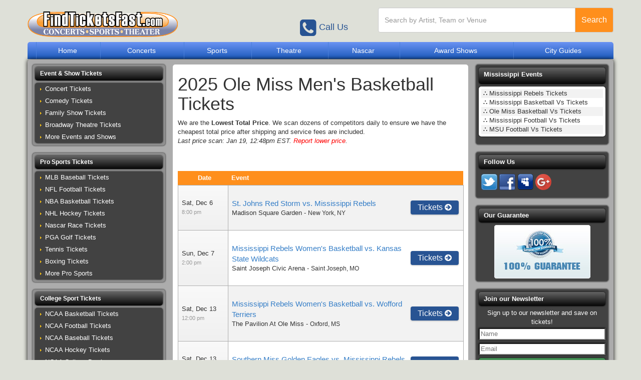

--- FILE ---
content_type: text/html; charset=UTF-8
request_url: https://www.findticketsfast.com/NCAA_Men's_Basketball/Ole_Miss_Men's_Basketball_Tickets.shtml
body_size: 13318
content:
<!DOCTYPE html>
<html>
<head>
    <meta http-equiv="X-UA-Compatible" content="IE=edge">


    <script src="https://ajax.googleapis.com/ajax/libs/jquery/1.11.0/jquery.min.js"></script>
    <script src="https://maxcdn.bootstrapcdn.com/bootstrap/3.3.6/js/bootstrap.min.js"
            integrity="sha384-0mSbJDEHialfmuBBQP6A4Qrprq5OVfW37PRR3j5ELqxss1yVqOtnepnHVP9aJ7xS"
            crossorigin="anonymous"></script>

    <link rel="stylesheet" href="https://maxcdn.bootstrapcdn.com/font-awesome/4.6.3/css/font-awesome.min.css">
    <link rel="stylesheet" href="https://maxcdn.bootstrapcdn.com/bootstrap/3.3.6/css/bootstrap.min.css"
          integrity="sha384-1q8mTJOASx8j1Au+a5WDVnPi2lkFfwwEAa8hDDdjZlpLegxhjVME1fgjWPGmkzs7" crossorigin="anonymous">
    <link rel="preload" href="https://accounts.tickettransaction.com/Content/sso-login.min.css" as="style" onload="this.onload=null;this.rel='stylesheet'">
<noscript><link rel="stylesheet" href="https://accounts.tickettransaction.com/Content/sso-login.min.css"></noscript>
<link rel="preload" href="https://accounts.tickettransaction.com/Content/Preheader/preheader-bootstrap.min.css" as="style" onload="this.onload=null;this.rel='stylesheet'">
<noscript><link rel="stylesheet" href="https://accounts.tickettransaction.com/Content/Preheader/preheader-bootstrap.min.css"></noscript>
    <link href="/dist/css/app.css?v=18254688" type="text/css" rel="stylesheet">

    <meta http-equiv="Content-Language" content="en-us">
    <meta name="viewport" content="width=device-width, initial-scale=1.0, maximum-scale=1.0, user-scalable=0"/>
    <meta http-equiv="Content-Type" content="text/html; charset=utf-8">

            <title>2025 Ole Miss Men's Basketball Tickets - Ole Miss Men's Basketball 2025 Tickets - Ole Miss Men's Basketball Schedule 2025</title>
        <meta name="keywords" content="2025 Ole Miss Men's Basketball Tickets, Ole Miss Men's Basketball 2025 Tickets, Ole Miss Men's Basketball 2025, Ole Miss Men's Basketball 2025 Tickets, Ole Miss Men's Basketball Schedule 2025 Tickets, Ole Miss Men's Basketball Schedule, 2025 Rebels Men's Basketball, Rebels Men's Basketball 2025 Tickets">
        <meta name="description" content="Lower Prices On 2025 Ole Miss Men's Basketball Tickets For 2025 Ole Miss Rebels Men's Basketball, And Information On The 2025 Ole Miss Men's Basketball Schedule">
        <link rel="canonical" href="https://www.findticketsfast.com/NCAA_Men's_Basketball/Ole_Miss_Men's_Basketball_Tickets.shtml" >
    
    <!-- Google Tag Manager -->
<script>(function(w,d,s,l,i){w[l]=w[l]||[];w[l].push({'gtm.start':
new Date().getTime(),event:'gtm.js'});var f=d.getElementsByTagName(s)[0],
j=d.createElement(s),dl=l!='dataLayer'?'&l='+l:'';j.async=true;j.src=
'https://www.googletagmanager.com/gtm.js?id='+i+dl;f.parentNode.insertBefore(j,f);
})(window,document,'script','dataLayer','GTM-NDNG');</script>
<!-- End Google Tag Manager -->
</head>
<body>
<!-- Google Tag Manager (noscript) -->
<noscript><iframe src="https://www.googletagmanager.com/ns.html?id=GTM-NDNG"
height="0" width="0" style="display:none;visibility:hidden"></iframe></noscript>
<!-- End Google Tag Manager (noscript) -->

<div id="slide-nav" class="sidenav">
    <div class="mobile-nav-image">
        <img src="/content/images/boxing.jpg" alt="FindTicketsFast.com"/>
        <a href="javascript:void(0)" class="closebtn" onclick="closeNav()"><i class="fa fa-2x fa-times"></i></a>
    </div>
    <a class="solo-link" href="/">Home <i class="fa fa-angle-right" aria-hidden="true"></i></a>
    <div class="panel-group" id="accordion-menu" role="tablist" aria-multiselectable="true">
        <div class="panel panel-default">
            <div class="panel-heading" role="tab" id="heading-One">
                <h4 class="panel-title">
                    <a class="collapsed" role="button" data-toggle="collapse" data-parent="#accordion-menu"
                       href="#menu-collapse-One" aria-expanded="false" aria-controls="collapseOne">
                        Event & Show Tickets <i class="fa fa-angle-down" aria-hidden="true"></i><i
                                class="fa fa-angle-up"
                                aria-hidden="true"></i>
                    </a>

                </h4>
            </div>
            <div id="menu-collapse-One" class="panel-collapse collapse" role="tabpanel" aria-labelledby="heading-One">
                <div class="panel-body">
                    <div class="list-contents-menu "><ul class="">
<li class=" first"><a href="/Concert/" title="Concert Tickets">Concert Tickets</a></li>
<li class=""><a href="/Comedy/" title="Comedy Tickets">Comedy Tickets</a></li>
<li class=""><a href="/Family_Show/" title="Family Show Tickets">Family Show Tickets</a></li>
<li class=""><a href="/Broadway_Theatre/" title="Broadway Theatre Tickets">Broadway Theatre Tickets</a></li>
<li class=" last"><a href="/Event/" title="More Events and Shows">More Events and Shows</a></li>
</ul>
</div>
                </div>
            </div>
        </div>
        <div class="panel panel-default">
            <div class="panel-heading" role="tab" id="heading-Two">
                <h4 class="panel-title">
                    <a class="collapsed" role="button" data-toggle="collapse" data-parent="#accordion-menu"
                       href="#menu-collapse-Two" aria-expanded="false" aria-controls="collapseTwo">
                        Pro Sports Tickets <i class="fa fa-angle-down" aria-hidden="true"></i><i class="fa fa-angle-up"
                                                                                                 aria-hidden="true"></i>
                    </a>
                </h4>
            </div>
            <div id="menu-collapse-Two" class="panel-collapse collapse" role="tabpanel" aria-labelledby="heading-Two">
                <div class="panel-body">
                    <div class="list-contents-menu "><ul class="">
<li class=" first"><a href="/MLB_Baseball/" title="MLB Baseball Tickets">MLB Baseball Tickets</a></li>
<li class=""><a href="/NFL_Football/" title="NFL Football Tickets">NFL Football Tickets</a></li>
<li class=""><a href="/NBA_Basketball/" title="NBA Basketball Tickets">NBA Basketball Tickets</a></li>
<li class=""><a href="/NHL_Hockey/" title="NHL Hockey Tickets">NHL Hockey Tickets</a></li>
<li class=""><a href="/Nascar/" title="Nascar Race Tickets">Nascar Race Tickets</a></li>
<li class=""><a href="/PGA_Golf/" title="PGA Golf Tickets">PGA Golf Tickets</a></li>
<li class=""><a href="/Pro_Tennis/" title="Tennis Tickets">Tennis Tickets</a></li>
<li class=""><a href="/Boxing/" title="Boxing Tickets">Boxing Tickets</a></li>
<li class=" last"><a href="/Sports/" title="More Pro Sports">More Pro Sports</a></li>
</ul>
</div>
                </div>
            </div>
        </div>
        <div class="panel panel-default">
            <div class="panel-heading" role="tab" id="heading-Three">
                <h4 class="panel-title">
                    <a class="collapsed" role="button" data-toggle="collapse" data-parent="#accordion-menu"
                       href="#menu-collapse-Three" aria-expanded="false" aria-controls="collapseThree">
                        College Sport Tickets <i class="fa fa-angle-down" aria-hidden="true"></i><i
                                class="fa fa-angle-up"
                                aria-hidden="true"></i>
                    </a>
                </h4>
            </div>
            <div id="menu-collapse-Three" class="panel-collapse collapse" role="tabpanel"
                 aria-labelledby="heading-Three">
                <div class="panel-body">
                    <div class="list-contents-menu "><ul class="">
<li class=" first"><a href="/NCAA_Basketball/" title="NCAA Basketball Tickets">NCAA Basketball Tickets</a></li>
<li class=""><a href="/NCAA_College_Football/" title="NCAA Football Tickets">NCAA Football Tickets</a></li>
<li class=""><a href="/NCAA_College_Baseball/" title="NCAA Baseball Tickets">NCAA Baseball Tickets</a></li>
<li class=""><a href="/NCAA_College_Hockey/" title="NCAA Hockey Tickets">NCAA Hockey Tickets</a></li>
<li class=""><a href="/NCAA_College_Bowl/" title="NCAA College Bowl">NCAA College Bowl</a></li>
<li class=" last"><a href="/College_NCAA/" title="More College Sports">More College Sports</a></li>
</ul>
</div>
                </div>
            </div>
        </div>
        <div class="panel panel-default">
            <div class="panel-heading" role="tab" id="heading-Four">
                <h4 class="panel-title">
                    <a class="collapsed" role="button" data-toggle="collapse" data-parent="#accordion-menu"
                       href="#menu-collapse-Four" aria-expanded="false" aria-controls="collapseThree">
                        Helpful Pages <i class="fa fa-angle-down" aria-hidden="true"></i><i class="fa fa-angle-up"
                                                                                            aria-hidden="true"></i>
                    </a>
                </h4>
            </div>
            <div id="menu-collapse-Four" class="panel-collapse collapse" role="tabpanel"
                 aria-labelledby="heading-Three">
                <div class="panel-body">
                    <div class="list-contents-menu "><ul class="">
<li class=" first"><a href="/State/" title="Search By State">Search By State</a></li>
<li class=""><a href="/City/" title="Search By City">Search By City</a></li>
<li class=""><a href="/Venue/" title="Search By Venue">Search By Venue</a></li>
<li class=""><a href="/Contact_Us/" title="Contact Us">Contact Us</a></li>
<li class=""><a href="/Help_Page/" title="Help Page">Help Page</a></li>
<li class=""><a href="http://www.fedex.com/Tracking" title="Track Your Order">Track Your Order</a></li>
<li class=" last"><a href="/Mobile_App.shtml" title="Download Our App">Download Our App</a></li>
</ul>
</div>
                </div>
            </div>
        </div>
        <div class="panel panel-default">
            <div class="panel-heading" role="tab" id="heading-Five">
                <h4 class="panel-title">
                    <a class="collapsed" role="button" data-toggle="collapse" data-parent="#accordion-menu"
                       href="#menu-collapse-Five" aria-expanded="false" aria-controls="collapseThree">
                        Login/Register <i class="fa fa-angle-down" aria-hidden="true"></i><i class="fa fa-angle-up"
                                                                                             aria-hidden="true"></i>
                    </a>
                </h4>
            </div>
            <div id="menu-collapse-Five" class="panel-collapse collapse" role="tabpanel" aria-labelledby="heading-Five">
                <div class="panel-body">
                    <div class="list-contents-menu " id="tnMenu"><div id="account_signinout"></div></div>
                </div>
            </div>
        </div>
    </div>

</div>
<!-- Google Tag Manager (noscript) -->
<noscript><iframe src="https://www.googletagmanager.com/ns.html?id=GTM-NDNG"
height="0" width="0" style="display:none;visibility:hidden"></iframe></noscript>
<!-- End Google Tag Manager (noscript) -->
<div class="clear"></div>
<div id="container" class="container">
    <div id="header-new" class="clearfix">

        <div class="row">
            <div class="col-xs-6 col-sm-4 col-md-4">
                <div id="logo-new">
                    <a href="/">
                        <img src="/content/images/logo-min-no-stars.png" alt="FindTicketsFast.com">
                    </a>
                </div>
            </div>
            <div class="col-xs-6 visible-xs">
                <div class="menu-search clearfix">
                    <div class="menu-button" onclick="openNav()">
                        <i class="fa fa-2x fa-bars"></i>
                    </div>
                </div>
                <div class="small-phone pull-right"><a href="tel:+18773397975"><i class="fa fa-phone-square"></i><span
                                class="hidden-xs">Call Us</span></a></div>

            </div>

            <div class="col-xs-12 col-sm-3 col-md-3 hidden-xs">
                <div class="clear small-spacer"></div>
                <div class="top-mca pull-right">
                    <table class="top-trust-seal-new-header" border="0" cellpadding="2" cellspacing="0"
                           title="Click to Verify - This site chose Symantec SSL for secure e-commerce and confidential communications.">
                        <tr>
                            <td align="center" valign="top">
                                <span id="siteseal">
                                    <script async="" type="text/javascript"
                                            src="https://seal.godaddy.com/getSeal?sealID=ckrwXuhEukiq3522BACjYa1j1T5lxXVZ6bwmlsfqXGPY1gmHrXXik4zmfBtX"></script>
                                </span>
                            </td>
                        </tr>
                    </table>

                    </a>
                </div>

                <div class="small-phone pull-right"><a href="tel:+18773397975"><i class="fa fa-phone-square"></i><span
                                class="hidden-xs">Call Us</span></a></div>
            </div>

            <div class="col-xs-12 col-sm-5 col-md-5">
                <div id="tn-cloned-menu" class="ticket-network-menu">
                    
                        <script type="text/javascript">
                            $(document).ready(function () {
                                $("#account_signinout").clone().appendTo("#tn-cloned-menu");
                            });
                        </script>
                    
                </div>
                <div class="clear"></div>
                <div id="search-new">
                    <form method="get" action="/Search">
                        <div class="input-group">
                            <input type="text" class="form-control searchAjax"
                                   placeholder="Search by Artist, Team or Venue" name="query" autocomplete="off">
                            <span class="input-group-btn">
                                <button class="btn btn-default btn-new-search" type="submit">
                                    <span class="hidden-xs">Search</span><i class="fa fa-search visible-xs"
                                                                            aria-hidden="true"></i>
                                </button>
                            </span>
                        </div>
                    </form>
                </div>
            </div>
        </div>
    </div>
    <!-- Close row-->


    <div class="row">
        <nav class="navbar navbar-default navbar-inverse col-xs-12" role="navigation">
            <div class="navbar-header">
                <button type="button" class="navbar-toggle" data-toggle="collapse" data-target="#navigationbar">
                    <span class="sr-only">Toggle navigation</span>
                    <span class="icon-bar"></span>
                    <span class="icon-bar"></span>
                    <span class="icon-bar"></span>
                </button>


            </div>
            <div class="collapse navbar-collapse" id="navigationbar">
                <ul class="nav navbar-nav navbar-right">
                    
                                            <li class=""><a href="/">Home</a></li>
                                            <li class=""><a href="/Concert/">Concerts</a></li>
                                            <li class=""><a href="/Sports/">Sports</a></li>
                                            <li class=""><a href="/Broadway_Theatre/">Theatre</a></li>
                                            <li class=""><a href="/Nascar/">Nascar</a></li>
                                            <li class=""><a href="/Award_Show/">Award Shows</a></li>
                                            <li class=""><a href="/CityGuides">City Guides</a></li>
                                        <li class="visible-xs"><a href="/About_Us" target="_blank">About Us</a></li>
                    <li class="visible-xs"><a href="/Contact_Us" target="_blank">Contact Us</a></li>
                    <li class="visible-xs"><a href="https://www.ticketsalessupport.com/03117015/"
                                              target="_blank">Sell Tickets</a></li>
                    <li class="visible-xs"><a class="tn-login-button" href="javascript:void(0)" target="_blank">Sign
                            In</a></li>
                    <li class="visible-xs"><a class="tn-register-button" href="javascript:void(0)" target="_blank">Register</a>
                    </li>
                </ul>
            </div><!-- /.navbar-collapse -->
        </nav>

    </div> <!-- Close Row 2 -->
    <div class="clear"></div>

    <div id="main" class="col-xs-12">
                            <div class="row inner-row">
                <div class="middle col-md-9 col-lg-6 col-lg-push-3 col-xs-12"><h1>2025 Ole Miss Men's Basketball Tickets</h1>
<p>We are the <strong>Lowest Total Price</strong>. We scan dozens of competitors daily to ensure we have the cheapest total price after shipping and service fees are included.<br /><em>Last price scan: Jan 19, 12:48pm EST. <a style="color: red;" href="/Contact_Us">Report lower price</a>.</em></p>
<script id="fb-like-page">
(function(d, s) {
var srch = encodeURI("href="+window.location.href+"&layout=button_count&action=like&show_faces=false&share=true&height=21");
ifrm = document.createElement("IFRAME");
ifrm.setAttribute("src", "//www.facebook.com/plugins/like.php?"+srch);
ifrm.setAttribute('scrolling', 'no');
ifrm.setAttribute('frameborder', '0');
ifrm.setAttribute('style','border: none; overflow:hidden; height:21px');
ifrm.setAttribute('allowTransparency', 'true');
var di = d.getElementById('fb-like-page');
di.parentNode.insertBefore(ifrm, di);
}(document, 'script'));
</script>

<div class="description"></div>


<script src="/content/js/event_ajax.js"></script>
<div class="events">
	<div class="clear"></div>
<div id="event_list1" style="margin-top: 15px;">
	    
    <div id="event_listings">
					
        <table class="eventsTbl custom-events-table">
            <thead>
                <tr>
                    <td class="event">Date</td>
                    <td class="date">Event</td>
                    <td>&nbsp;</td>
                </tr>
            </thead>
            
            <tbody>
				                <tr class="odd">
                    <td class="date-custom"><a href="/Buy/St_Johns_Red_Storm_vs_Mississippi_Rebels_Tickets.shtml_EventID=7284025"><span class="top-date">Sat, Dec 6</span>
                        
                    <br /><span class="bottom-date">8:00 pm</span></a></td>
                    
                    <td class="event-custom"><a class="custom-event-name" href="/Buy/St_Johns_Red_Storm_vs_Mississippi_Rebels_Tickets.shtml_EventID=7284025">St. Johns Red Storm vs. Mississippi Rebels</a>
                        
                    <br /><span class="venueName"><a href="/Schedule/Madison_Square_Garden_Tickets.shtml">Madison Square Garden</a></span> - <span class="venueCity"><span class="locality">New York</span>, <span class="region">NY</span></span></td>
                    
                    <td class="action"><a href="/Buy/St_Johns_Red_Storm_vs_Mississippi_Rebels_Tickets.shtml_EventID=7284025" class="btn btn-default buy-btn btn-home btn-geoip"><span class="home-ticket-text">Tickets</span> <i class="fa fa-arrow-circle-right" aria-hidden="true"></i></a></td>
                </tr>
				
				                <tr class="even">
                    <td class="date-custom"><a href="/Buy/Mississippi_Rebels_Womens_Basketball_vs_Kansas_State_Wildcats_Tickets.shtml_EventID=7312964"><span class="top-date">Sun, Dec 7</span>
                        
                    <br /><span class="bottom-date">2:00 pm</span></a></td>
                    
                    <td class="event-custom"><a class="custom-event-name" href="/Buy/Mississippi_Rebels_Womens_Basketball_vs_Kansas_State_Wildcats_Tickets.shtml_EventID=7312964">Mississippi Rebels Women's Basketball vs. Kansas State Wildcats</a>
                        
                    <br /><span class="venueName"><a href="/Schedule/St_Joseph_Civic_Arena_Tickets.shtml">Saint Joseph Civic Arena</a></span> - <span class="venueCity"><span class="locality">Saint Joseph</span>, <span class="region">MO</span></span></td>
                    
                    <td class="action"><a href="/Buy/Mississippi_Rebels_Womens_Basketball_vs_Kansas_State_Wildcats_Tickets.shtml_EventID=7312964" class="btn btn-default buy-btn btn-home btn-geoip"><span class="home-ticket-text">Tickets</span> <i class="fa fa-arrow-circle-right" aria-hidden="true"></i></a></td>
                </tr>
				
				                <tr class="odd">
                    <td class="date-custom"><a href="/Buy/Mississippi_Rebels_Womens_Basketball_vs_Wofford_Terriers_Tickets.shtml_EventID=7477796"><span class="top-date">Sat, Dec 13</span>
                        
                    <br /><span class="bottom-date">12:00 pm</span></a></td>
                    
                    <td class="event-custom"><a class="custom-event-name" href="/Buy/Mississippi_Rebels_Womens_Basketball_vs_Wofford_Terriers_Tickets.shtml_EventID=7477796">Mississippi Rebels Women's Basketball vs. Wofford Terriers</a>
                        
                    <br /><span class="venueName"><a href="/Schedule/The_Pavilion_At_Ole_Miss_Tickets.shtml">The Pavilion At Ole Miss</a></span> - <span class="venueCity"><span class="locality">Oxford</span>, <span class="region">MS</span></span></td>
                    
                    <td class="action"><a href="/Buy/Mississippi_Rebels_Womens_Basketball_vs_Wofford_Terriers_Tickets.shtml_EventID=7477796" class="btn btn-default buy-btn btn-home btn-geoip"><span class="home-ticket-text">Tickets</span> <i class="fa fa-arrow-circle-right" aria-hidden="true"></i></a></td>
                </tr>
				
				                <tr class="even">
                    <td class="date-custom"><a href="/Buy/Southern_Miss_Golden_Eagles_vs_Mississippi_Rebels_Tickets.shtml_EventID=7422601"><span class="top-date">Sat, Dec 13</span>
                        
                    <br /><span class="bottom-date">2:00 pm</span></a></td>
                    
                    <td class="event-custom"><a class="custom-event-name" href="/Buy/Southern_Miss_Golden_Eagles_vs_Mississippi_Rebels_Tickets.shtml_EventID=7422601">Southern Miss Golden Eagles vs. Mississippi Rebels</a>
                        
                    <br /><span class="venueName"><a href="/Schedule/Mississippi_Coast_Coliseum_Tickets.shtml">Mississippi Coast Coliseum</a></span> - <span class="venueCity"><span class="locality">Biloxi</span>, <span class="region">MS</span></span></td>
                    
                    <td class="action"><a href="/Buy/Southern_Miss_Golden_Eagles_vs_Mississippi_Rebels_Tickets.shtml_EventID=7422601" class="btn btn-default buy-btn btn-home btn-geoip"><span class="home-ticket-text">Tickets</span> <i class="fa fa-arrow-circle-right" aria-hidden="true"></i></a></td>
                </tr>
				
				                <tr class="odd">
                    <td class="date-custom"><a href="/Buy/Mississippi_Rebels_Womens_Basketball_vs_South_Carolina_State_Bulldogs_Tickets.shtml_EventID=7477797"><span class="top-date">Sun, Dec 14</span>
                        
                    <br /><span class="bottom-date">2:00 pm</span></a></td>
                    
                    <td class="event-custom"><a class="custom-event-name" href="/Buy/Mississippi_Rebels_Womens_Basketball_vs_South_Carolina_State_Bulldogs_Tickets.shtml_EventID=7477797">Mississippi Rebels Women's Basketball vs. South Carolina State Bulldogs</a>
                        
                    <br /><span class="venueName"><a href="/Schedule/The_Pavilion_At_Ole_Miss_Tickets.shtml">The Pavilion At Ole Miss</a></span> - <span class="venueCity"><span class="locality">Oxford</span>, <span class="region">MS</span></span></td>
                    
                    <td class="action"><a href="/Buy/Mississippi_Rebels_Womens_Basketball_vs_South_Carolina_State_Bulldogs_Tickets.shtml_EventID=7477797" class="btn btn-default buy-btn btn-home btn-geoip"><span class="home-ticket-text">Tickets</span> <i class="fa fa-arrow-circle-right" aria-hidden="true"></i></a></td>
                </tr>
				
				                <tr class="even">
                    <td class="date-custom"><a href="/Buy/Mississippi_Rebels_Womens_Basketball_vs_Mississippi_Valley_State_Delta_Devils_Tickets.shtml_EventID=7477799"><span class="top-date">Wed, Dec 17</span>
                        
                    <br /><span class="bottom-date">6:00 pm</span></a></td>
                    
                    <td class="event-custom"><a class="custom-event-name" href="/Buy/Mississippi_Rebels_Womens_Basketball_vs_Mississippi_Valley_State_Delta_Devils_Tickets.shtml_EventID=7477799">Mississippi Rebels Women's Basketball vs. Mississippi Valley State Delta Devils</a>
                        
                    <br /><span class="venueName"><a href="/Schedule/The_Pavilion_At_Ole_Miss_Tickets.shtml">The Pavilion At Ole Miss</a></span> - <span class="venueCity"><span class="locality">Oxford</span>, <span class="region">MS</span></span></td>
                    
                    <td class="action"><a href="/Buy/Mississippi_Rebels_Womens_Basketball_vs_Mississippi_Valley_State_Delta_Devils_Tickets.shtml_EventID=7477799" class="btn btn-default buy-btn btn-home btn-geoip"><span class="home-ticket-text">Tickets</span> <i class="fa fa-arrow-circle-right" aria-hidden="true"></i></a></td>
                </tr>
				
				                <tr class="odd">
                    <td class="date-custom"><a href="/Buy/Mississippi_Rebels_Vs_Alabama_A_and_m_Bulldogs_Tickets.shtml_EventID=7507980"><span class="top-date">Wed, Dec 17</span>
                        
                    <br /><span class="bottom-date">7:00 pm</span></a></td>
                    
                    <td class="event-custom"><a class="custom-event-name" href="/Buy/Mississippi_Rebels_Vs_Alabama_A_and_m_Bulldogs_Tickets.shtml_EventID=7507980">Mississippi Rebels Vs. Alabama A&M Bulldogs</a>
                        
                    <br /><span class="venueName"><a href="/Schedule/BancorpSouth_Arena_Tickets.shtml">Cadence Bank Arena</a></span> - <span class="venueCity"><span class="locality">Tupelo</span>, <span class="region">MS</span></span></td>
                    
                    <td class="action"><a href="/Buy/Mississippi_Rebels_Vs_Alabama_A_and_m_Bulldogs_Tickets.shtml_EventID=7507980" class="btn btn-default buy-btn btn-home btn-geoip"><span class="home-ticket-text">Tickets</span> <i class="fa fa-arrow-circle-right" aria-hidden="true"></i></a></td>
                </tr>
				
				                <tr class="even">
                    <td class="date-custom"><a href="/Buy/Greensboro_Challenge_North_Carolina_State_Wolfpack_vs_Mississippi_Rebels_Tickets.shtml_EventID=7411338"><span class="top-date">Sun, Dec 21</span>
                        
                    <br /><span class="bottom-date">1:00 pm</span></a></td>
                    
                    <td class="event-custom"><a class="custom-event-name" href="/Buy/Greensboro_Challenge_North_Carolina_State_Wolfpack_vs_Mississippi_Rebels_Tickets.shtml_EventID=7411338">Greensboro Challenge: North Carolina State Wolfpack vs. Mississippi Rebels</a>
                        
                    <br /><span class="venueName"><a href="/Schedule/Greensboro_Coliseum_Tickets.shtml">First Horizon Coliseum At Greensboro Complex</a></span> - <span class="venueCity"><span class="locality">Greensboro</span>, <span class="region">NC</span></span></td>
                    
                    <td class="action"><a href="/Buy/Greensboro_Challenge_North_Carolina_State_Wolfpack_vs_Mississippi_Rebels_Tickets.shtml_EventID=7411338" class="btn btn-default buy-btn btn-home btn-geoip"><span class="home-ticket-text">Tickets</span> <i class="fa fa-arrow-circle-right" aria-hidden="true"></i></a></td>
                </tr>
				
				                <tr class="odd">
                    <td class="date-custom"><a href="/Buy/Mississippi_Rebels_Womens_Basketball_vs_Alcorn_State_Braves_Tickets.shtml_EventID=7477800"><span class="top-date">Sun, Dec 28</span>
                        
                    <br /><span class="bottom-date">2:00 pm</span></a></td>
                    
                    <td class="event-custom"><a class="custom-event-name" href="/Buy/Mississippi_Rebels_Womens_Basketball_vs_Alcorn_State_Braves_Tickets.shtml_EventID=7477800">Mississippi Rebels Women's Basketball vs. Alcorn State Braves</a>
                        
                    <br /><span class="venueName"><a href="/Schedule/The_Pavilion_At_Ole_Miss_Tickets.shtml">The Pavilion At Ole Miss</a></span> - <span class="venueCity"><span class="locality">Oxford</span>, <span class="region">MS</span></span></td>
                    
                    <td class="action"><a href="/Buy/Mississippi_Rebels_Womens_Basketball_vs_Alcorn_State_Braves_Tickets.shtml_EventID=7477800" class="btn btn-default buy-btn btn-home btn-geoip"><span class="home-ticket-text">Tickets</span> <i class="fa fa-arrow-circle-right" aria-hidden="true"></i></a></td>
                </tr>
				
				                <tr class="even">
                    <td class="date-custom"><a href="/Buy/Mississippi_Rebels_vs_Alcorn_State_Braves_Tickets.shtml_EventID=7458829"><span class="top-date">Mon, Dec 29</span>
                        
                    <br /><span class="bottom-date">7:00 pm</span></a></td>
                    
                    <td class="event-custom"><a class="custom-event-name" href="/Buy/Mississippi_Rebels_vs_Alcorn_State_Braves_Tickets.shtml_EventID=7458829">Mississippi Rebels vs. Alcorn State Braves</a>
                        
                    <br /><span class="venueName"><a href="/Schedule/The_Pavilion_At_Ole_Miss_Tickets.shtml">The Pavilion At Ole Miss</a></span> - <span class="venueCity"><span class="locality">Oxford</span>, <span class="region">MS</span></span></td>
                    
                    <td class="action"><a href="/Buy/Mississippi_Rebels_vs_Alcorn_State_Braves_Tickets.shtml_EventID=7458829" class="btn btn-default buy-btn btn-home btn-geoip"><span class="home-ticket-text">Tickets</span> <i class="fa fa-arrow-circle-right" aria-hidden="true"></i></a></td>
                </tr>
				
				                <tr class="odd">
                    <td class="date-custom"><a href="/Buy/Mississippi_Rebels_Womens_Basketball_vs_Georgia_Bulldogs_Tickets.shtml_EventID=7309521"><span class="top-date">Thu, Jan 1, 2026</span>
                        
                    <br /><span class="bottom-date">6:30 pm</span></a></td>
                    
                    <td class="event-custom"><a class="custom-event-name" href="/Buy/Mississippi_Rebels_Womens_Basketball_vs_Georgia_Bulldogs_Tickets.shtml_EventID=7309521">Mississippi Rebels Women's Basketball vs. Georgia Bulldogs</a>
                        
                    <br /><span class="venueName"><a href="/Schedule/The_Pavilion_At_Ole_Miss_Tickets.shtml">The Pavilion At Ole Miss</a></span> - <span class="venueCity"><span class="locality">Oxford</span>, <span class="region">MS</span></span></td>
                    
                    <td class="action"><a href="/Buy/Mississippi_Rebels_Womens_Basketball_vs_Georgia_Bulldogs_Tickets.shtml_EventID=7309521" class="btn btn-default buy-btn btn-home btn-geoip"><span class="home-ticket-text">Tickets</span> <i class="fa fa-arrow-circle-right" aria-hidden="true"></i></a></td>
                </tr>
				
				                <tr class="even">
                    <td class="date-custom"><a href="/Buy/Oklahoma_Sooners_vs_Mississippi_Rebels_Tickets.shtml_EventID=7312491"><span class="top-date">Sat, Jan 3, 2026</span>
                        
                    <br /><span class="bottom-date">2:30 pm</span></a></td>
                    
                    <td class="event-custom"><a class="custom-event-name" href="/Buy/Oklahoma_Sooners_vs_Mississippi_Rebels_Tickets.shtml_EventID=7312491">Oklahoma Sooners vs. Mississippi Rebels</a>
                        
                    <br /><span class="venueName"><a href="/Schedule/Lloyd_Noble_Center_Tickets.shtml">Lloyd Noble Center</a></span> - <span class="venueCity"><span class="locality">Norman</span>, <span class="region">OK</span></span></td>
                    
                    <td class="action"><a href="/Buy/Oklahoma_Sooners_vs_Mississippi_Rebels_Tickets.shtml_EventID=7312491" class="btn btn-default buy-btn btn-home btn-geoip"><span class="home-ticket-text">Tickets</span> <i class="fa fa-arrow-circle-right" aria-hidden="true"></i></a></td>
                </tr>
				
				                <tr class="odd">
                    <td class="date-custom"><a href="/Buy/Texas_Longhorns_Womens_Basketball_vs_Mississippi_Rebels_Tickets.shtml_EventID=7309109"><span class="top-date">Sun, Jan 4, 2026</span>
                        
                    <br /><span class="bottom-date">2:00 pm</span></a></td>
                    
                    <td class="event-custom"><a class="custom-event-name" href="/Buy/Texas_Longhorns_Womens_Basketball_vs_Mississippi_Rebels_Tickets.shtml_EventID=7309109">Texas Longhorns Women's Basketball vs. Mississippi Rebels</a>
                        
                    <br /><span class="venueName"><a href="/Schedule/Moody_Center_ATX_Tickets.shtml">Moody Center ATX</a></span> - <span class="venueCity"><span class="locality">Austin</span>, <span class="region">TX</span></span></td>
                    
                    <td class="action"><a href="/Buy/Texas_Longhorns_Womens_Basketball_vs_Mississippi_Rebels_Tickets.shtml_EventID=7309109" class="btn btn-default buy-btn btn-home btn-geoip"><span class="home-ticket-text">Tickets</span> <i class="fa fa-arrow-circle-right" aria-hidden="true"></i></a></td>
                </tr>
				
				                <tr class="even">
                    <td class="date-custom"><a href="/Buy/Mississippi_Rebels_vs_Arkansas_Razorbacks_Date_TBD_Tickets.shtml_EventID=7312376"><span class="top-date">Wed, Jan 7, 2026</span>
                        
                    <br /><span class="bottom-date">8:00 pm</span></a></td>
                    
                    <td class="event-custom"><a class="custom-event-name" href="/Buy/Mississippi_Rebels_vs_Arkansas_Razorbacks_Date_TBD_Tickets.shtml_EventID=7312376">Mississippi Rebels vs. Arkansas Razorbacks</a>
                        
                    <br /><span class="venueName"><a href="/Schedule/The_Pavilion_At_Ole_Miss_Tickets.shtml">The Pavilion At Ole Miss</a></span> - <span class="venueCity"><span class="locality">Oxford</span>, <span class="region">MS</span></span></td>
                    
                    <td class="action"><a href="/Buy/Mississippi_Rebels_vs_Arkansas_Razorbacks_Date_TBD_Tickets.shtml_EventID=7312376" class="btn btn-default buy-btn btn-home btn-geoip"><span class="home-ticket-text">Tickets</span> <i class="fa fa-arrow-circle-right" aria-hidden="true"></i></a></td>
                </tr>
				
				                <tr class="odd">
                    <td class="date-custom"><a href="/Buy/Oklahoma_Sooners_Womens_Basketball_vs_Mississippi_Rebels_Tickets.shtml_EventID=7309430"><span class="top-date">Thu, Jan 8, 2026</span>
                        
                    <br /><span class="bottom-date">6:00 pm</span></a></td>
                    
                    <td class="event-custom"><a class="custom-event-name" href="/Buy/Oklahoma_Sooners_Womens_Basketball_vs_Mississippi_Rebels_Tickets.shtml_EventID=7309430">Oklahoma Sooners Women's Basketball vs. Mississippi Rebels</a>
                        
                    <br /><span class="venueName"><a href="/Schedule/Lloyd_Noble_Center_Tickets.shtml">Lloyd Noble Center</a></span> - <span class="venueCity"><span class="locality">Norman</span>, <span class="region">OK</span></span></td>
                    
                    <td class="action"><a href="/Buy/Oklahoma_Sooners_Womens_Basketball_vs_Mississippi_Rebels_Tickets.shtml_EventID=7309430" class="btn btn-default buy-btn btn-home btn-geoip"><span class="home-ticket-text">Tickets</span> <i class="fa fa-arrow-circle-right" aria-hidden="true"></i></a></td>
                </tr>
				
				                <tr class="even">
                    <td class="date-custom"><a href="/Buy/Mississippi_Rebels_vs_Missouri_Tigers_Tickets.shtml_EventID=7312377"><span class="top-date">Sat, Jan 10, 2026</span>
                        
                    <br /><span class="bottom-date">5:00 pm</span></a></td>
                    
                    <td class="event-custom"><a class="custom-event-name" href="/Buy/Mississippi_Rebels_vs_Missouri_Tigers_Tickets.shtml_EventID=7312377">Mississippi Rebels vs. Missouri Tigers</a>
                        
                    <br /><span class="venueName"><a href="/Schedule/The_Pavilion_At_Ole_Miss_Tickets.shtml">The Pavilion At Ole Miss</a></span> - <span class="venueCity"><span class="locality">Oxford</span>, <span class="region">MS</span></span></td>
                    
                    <td class="action"><a href="/Buy/Mississippi_Rebels_vs_Missouri_Tigers_Tickets.shtml_EventID=7312377" class="btn btn-default buy-btn btn-home btn-geoip"><span class="home-ticket-text">Tickets</span> <i class="fa fa-arrow-circle-right" aria-hidden="true"></i></a></td>
                </tr>
				
				                <tr class="odd">
                    <td class="date-custom"><a href="/Buy/Mississippi_Rebels_Womens_Basketball_vs_Mississippi_State_Bulldogs_Tickets.shtml_EventID=7309523"><span class="top-date">Sun, Jan 11, 2026</span>
                        
                    <br /><span class="bottom-date">5:00 pm</span></a></td>
                    
                    <td class="event-custom"><a class="custom-event-name" href="/Buy/Mississippi_Rebels_Womens_Basketball_vs_Mississippi_State_Bulldogs_Tickets.shtml_EventID=7309523">Mississippi Rebels Women's Basketball vs. Mississippi State Bulldogs</a>
                        
                    <br /><span class="venueName"><a href="/Schedule/The_Pavilion_At_Ole_Miss_Tickets.shtml">The Pavilion At Ole Miss</a></span> - <span class="venueCity"><span class="locality">Oxford</span>, <span class="region">MS</span></span></td>
                    
                    <td class="action"><a href="/Buy/Mississippi_Rebels_Womens_Basketball_vs_Mississippi_State_Bulldogs_Tickets.shtml_EventID=7309523" class="btn btn-default buy-btn btn-home btn-geoip"><span class="home-ticket-text">Tickets</span> <i class="fa fa-arrow-circle-right" aria-hidden="true"></i></a></td>
                </tr>
				
				                <tr class="even">
                    <td class="date-custom"><a href="/Buy/Georgia_Bulldogs_vs_Mississippi_Rebels_Date_TBD_Tickets.shtml_EventID=7312442"><span class="top-date">Wed, Jan 14, 2026</span>
                        
                    <br /><span class="bottom-date">7:00 pm</span></a></td>
                    
                    <td class="event-custom"><a class="custom-event-name" href="/Buy/Georgia_Bulldogs_vs_Mississippi_Rebels_Date_TBD_Tickets.shtml_EventID=7312442">Georgia Bulldogs vs. Mississippi Rebels</a>
                        
                    <br /><span class="venueName"><a href="/Schedule/Stegeman_Coliseum_Tickets.shtml">Stegeman Coliseum</a></span> - <span class="venueCity"><span class="locality">Athens</span>, <span class="region">GA</span></span></td>
                    
                    <td class="action"><a href="/Buy/Georgia_Bulldogs_vs_Mississippi_Rebels_Date_TBD_Tickets.shtml_EventID=7312442" class="btn btn-default buy-btn btn-home btn-geoip"><span class="home-ticket-text">Tickets</span> <i class="fa fa-arrow-circle-right" aria-hidden="true"></i></a></td>
                </tr>
				
				                <tr class="odd">
                    <td class="date-custom"><a href="/Buy/Mississippi_State_Bulldogs_vs_Mississippi_Rebels_Tickets.shtml_EventID=7312413"><span class="top-date">Sat, Jan 17, 2026</span>
                        
                    <br /><span class="bottom-date">7:30 pm</span></a></td>
                    
                    <td class="event-custom"><a class="custom-event-name" href="/Buy/Mississippi_State_Bulldogs_vs_Mississippi_Rebels_Tickets.shtml_EventID=7312413">Mississippi State Bulldogs vs. Mississippi Rebels</a>
                        
                    <br /><span class="venueName"><a href="/Schedule/Humphrey_Coliseum_Tickets.shtml">Humphrey Coliseum</a></span> - <span class="venueCity"><span class="locality">Mississippi State</span>, <span class="region">MS</span></span></td>
                    
                    <td class="action"><a href="/Buy/Mississippi_State_Bulldogs_vs_Mississippi_Rebels_Tickets.shtml_EventID=7312413" class="btn btn-default buy-btn btn-home btn-geoip"><span class="home-ticket-text">Tickets</span> <i class="fa fa-arrow-circle-right" aria-hidden="true"></i></a></td>
                </tr>
				
				                <tr class="even">
                    <td class="date-custom"><a href="/Buy/Georgia_Bulldogs_Womens_Basketball_vs_Mississippi_Rebels_Tickets.shtml_EventID=7309459"><span class="top-date">Sun, Jan 18, 2026</span>
                        
                    <br /><span class="bottom-date">12:00 pm</span></a></td>
                    
                    <td class="event-custom"><a class="custom-event-name" href="/Buy/Georgia_Bulldogs_Womens_Basketball_vs_Mississippi_Rebels_Tickets.shtml_EventID=7309459">Georgia Bulldogs Women's Basketball vs. Mississippi Rebels</a>
                        
                    <br /><span class="venueName"><a href="/Schedule/Stegeman_Coliseum_Tickets.shtml">Stegeman Coliseum</a></span> - <span class="venueCity"><span class="locality">Athens</span>, <span class="region">GA</span></span></td>
                    
                    <td class="action"><a href="/Buy/Georgia_Bulldogs_Womens_Basketball_vs_Mississippi_Rebels_Tickets.shtml_EventID=7309459" class="btn btn-default buy-btn btn-home btn-geoip"><span class="home-ticket-text">Tickets</span> <i class="fa fa-arrow-circle-right" aria-hidden="true"></i></a></td>
                </tr>
				
				                <tr class="odd">
                    <td class="date-custom"><a href="/Buy/Mississippi_Rebels_vs_Auburn_Tigers_Date_TBD_Tickets.shtml_EventID=7312378"><span class="top-date">Tue, Jan 20, 2026</span>
                        
                    <br /><span class="bottom-date">8:00 pm</span></a></td>
                    
                    <td class="event-custom"><a class="custom-event-name" href="/Buy/Mississippi_Rebels_vs_Auburn_Tigers_Date_TBD_Tickets.shtml_EventID=7312378">Mississippi Rebels vs. Auburn Tigers</a>
                        
                    <br /><span class="venueName"><a href="/Schedule/The_Pavilion_At_Ole_Miss_Tickets.shtml">The Pavilion At Ole Miss</a></span> - <span class="venueCity"><span class="locality">Oxford</span>, <span class="region">MS</span></span></td>
                    
                    <td class="action"><a href="/Buy/Mississippi_Rebels_vs_Auburn_Tigers_Date_TBD_Tickets.shtml_EventID=7312378" class="btn btn-default buy-btn btn-home btn-geoip"><span class="home-ticket-text">Tickets</span> <i class="fa fa-arrow-circle-right" aria-hidden="true"></i></a></td>
                </tr>
				
				                <tr class="even">
                    <td class="date-custom"><a href="/Buy/Missouri_Tigers_Womens_Basketball_vs_Mississippi_Rebels_Tickets.shtml_EventID=7309440"><span class="top-date">Thu, Jan 22, 2026</span>
                        
                    <br /><span class="bottom-date">6:30 pm</span></a></td>
                    
                    <td class="event-custom"><a class="custom-event-name" href="/Buy/Missouri_Tigers_Womens_Basketball_vs_Mississippi_Rebels_Tickets.shtml_EventID=7309440">Missouri Tigers Women's Basketball vs. Mississippi Rebels</a>
                        
                    <br /><span class="venueName"><a href="/Schedule/Mizzou_Arena_Tickets.shtml">Mizzou Arena</a></span> - <span class="venueCity"><span class="locality">Columbia</span>, <span class="region">MO</span></span></td>
                    
                    <td class="action"><a href="/Buy/Missouri_Tigers_Womens_Basketball_vs_Mississippi_Rebels_Tickets.shtml_EventID=7309440" class="btn btn-default buy-btn btn-home btn-geoip"><span class="home-ticket-text">Tickets</span> <i class="fa fa-arrow-circle-right" aria-hidden="true"></i></a></td>
                </tr>
				
				                <tr class="odd">
                    <td class="date-custom"><a href="/Buy/Kentucky_Wildcats_vs_Mississippi_Rebels_Tickets.shtml_EventID=7312368"><span class="top-date">Sat, Jan 24, 2026</span>
                        
                    <br /><span class="bottom-date">12:00 pm</span></a></td>
                    
                    <td class="event-custom"><a class="custom-event-name" href="/Buy/Kentucky_Wildcats_vs_Mississippi_Rebels_Tickets.shtml_EventID=7312368">Kentucky Wildcats vs. Mississippi Rebels</a>
                        
                    <br /><span class="venueName"><a href="/Schedule/Rupp_Arena_Tickets.shtml">Rupp Arena At Central Bank Center</a></span> - <span class="venueCity"><span class="locality">Lexington</span>, <span class="region">KY</span></span></td>
                    
                    <td class="action"><a href="/Buy/Kentucky_Wildcats_vs_Mississippi_Rebels_Tickets.shtml_EventID=7312368" class="btn btn-default buy-btn btn-home btn-geoip"><span class="home-ticket-text">Tickets</span> <i class="fa fa-arrow-circle-right" aria-hidden="true"></i></a></td>
                </tr>
				
				                <tr class="even">
                    <td class="date-custom"><a href="/Buy/Mississippi_Rebels_Womens_Basketball_vs_Tennessee_Lady_Vols_Tickets.shtml_EventID=7309525"><span class="top-date">Mon, Jan 26, 2026</span>
                        
                    <br /><span class="bottom-date">6:00 pm</span></a></td>
                    
                    <td class="event-custom"><a class="custom-event-name" href="/Buy/Mississippi_Rebels_Womens_Basketball_vs_Tennessee_Lady_Vols_Tickets.shtml_EventID=7309525">Mississippi Rebels Women's Basketball vs. Tennessee Lady Vols</a>
                        
                    <br /><span class="venueName"><a href="/Schedule/The_Pavilion_At_Ole_Miss_Tickets.shtml">The Pavilion At Ole Miss</a></span> - <span class="venueCity"><span class="locality">Oxford</span>, <span class="region">MS</span></span></td>
                    
                    <td class="action"><a href="/Buy/Mississippi_Rebels_Womens_Basketball_vs_Tennessee_Lady_Vols_Tickets.shtml_EventID=7309525" class="btn btn-default buy-btn btn-home btn-geoip"><span class="home-ticket-text">Tickets</span> <i class="fa fa-arrow-circle-right" aria-hidden="true"></i></a></td>
                </tr>
				
				                <tr class="odd">
                    <td class="date-custom"><a href="/Buy/Mississippi_Rebels_Womens_Basketball_vs_Vanderbilt_Commodores_Tickets.shtml_EventID=7309526"><span class="top-date">Thu, Jan 29, 2026</span>
                        
                    <br /><span class="bottom-date">6:30 pm</span></a></td>
                    
                    <td class="event-custom"><a class="custom-event-name" href="/Buy/Mississippi_Rebels_Womens_Basketball_vs_Vanderbilt_Commodores_Tickets.shtml_EventID=7309526">Mississippi Rebels Women's Basketball vs. Vanderbilt Commodores</a>
                        
                    <br /><span class="venueName"><a href="/Schedule/The_Pavilion_At_Ole_Miss_Tickets.shtml">The Pavilion At Ole Miss</a></span> - <span class="venueCity"><span class="locality">Oxford</span>, <span class="region">MS</span></span></td>
                    
                    <td class="action"><a href="/Buy/Mississippi_Rebels_Womens_Basketball_vs_Vanderbilt_Commodores_Tickets.shtml_EventID=7309526" class="btn btn-default buy-btn btn-home btn-geoip"><span class="home-ticket-text">Tickets</span> <i class="fa fa-arrow-circle-right" aria-hidden="true"></i></a></td>
                </tr>
				
				            </tbody>
        </table>
		    <div class="paginator">
      <SPAN CLASS="atstart">&lt; Prev</SPAN>
      <span class="this-page">1</span>
       <a href="/atbs_ajax/events?CategoryID=1066017&amp;PerformerID=1856&amp;limit=25&amp;offset=25">2</a>
       <a href="/atbs_ajax/events?CategoryID=1066017&amp;PerformerID=1856&amp;limit=25&amp;offset=25" class="next">Next &gt;</a>
    </div>

        
        <div id="calendar"></div>
		<script type="text/javascript">overridePaging('#event_list1');</script>
			</div>
</div>
</div>

<div class="description">
	<p align="justify" class="paragaph">FindTicketsFast.com is your online source for <i><a href="/Schedule/Ole_Miss_Men's_Basketball_Tickets.shtml"> 2025 Ole Miss Men's Basketball Tickets</a></i> for any NCAA Men's basketball game around the nation. 
We have one of the most up to date and comprehensive list of tickets data bases on the internet. 
Our <u><b>Ole Miss Men's Basketball schedule 2025</b></u> can be sorted by price, or section to help you find the exact tickets you 
are looking for any 2025  Rebels Men's Basketball game you want to attend.</p>
	<div class="categoryHdr" align="center">
<a href="/State/Mississippi_Ticket_Broker.shtml"><font class="StateEventCat" size="4">Mississippi Related Event Links</font></a>
</div>
<br />

<div align="left">
<table align="center" width="94%">
<tr>
<td align="left" width="33%" valign="top">

<a class="StateRelated" href="/College_NCAA/Ole_Miss_Parking_Pass.shtml">Ole Miss Parking Pass</a><br>

<a class="StateRelated" href="/NCAA_College_Football/Mississippi_State_Football_Tickets.shtml">Mississippi State Football</a><br>


<a class="StateRelated" href="/NCAA_College_Football/Southern_Mississippi_Football_Tickets.shtml">Southern Mississippi Football</a><br>


<a class="StateRelated" href="/NCAA_Men&#039;s_Basketball/Mississippi_State_Men&#039;s_Basketball_Tickets.shtml">Mississippi State Basketball</a><br>

</td>
<td align="left" width="33%" valign="top">

<a class="StateRelated" href="/Site_Map/NCAA_Basketball_Vs/Mississippi_Basketball_Vs_Tickets.shtml#Mississippi_Basketball_Vs_Tickets">Mississippi Basketball Vs</a><br>

<a class="StateRelated" href="/Site_Map/NCAA_Basketball_Vs/Ole_Miss_Basketball_Vs_Tickets.shtml#Ole_Miss_Basketball_Vs_Tickets">Ole Miss Basketball Vs Ticket</a><br>


<a class="StateRelated" href="/Site_Map/NCAA_Football_Vs/Mississippi_Football_Vs_Tickets.shtml#Mississippi_Football_Vs_Tickets">Mississippi Football Vs Ticket</a><br>

<a class="StateRelated" href="/Site_Map/NCAA_Football_Vs/Ole_Miss_Football_Vs_Tickets.shtml#Ole_Miss_Football_Vs_Tickets">Ole Miss Football Vs Tickets</a><br>

</td>
<td align="left" width="33%" valign="top">

<a class="StateRelated" href="/Site_Map/NCAA_Vs/Mississippi_Tickets.shtml#Mississippi_Tickets" title="Mississippi Vs Tickets">Mississippi Vs Tickets</a><br>


<a class="StateRelated" href="/Venue/Humphrey_Coliseum_Tickets.shtml">Humphrey Coliseum</a><br>


<a class="StateRelated" href="/Venue/Tad_Smith_Coliseum_Tickets.shtml">Tad Smith Coliseum Tickets</a><br>


<a class="StateRelated" href="/Venue/Vaught_Hemingway_Stadium_Tickets.shtml">Vaught Hemingway Stadium</a><br>
</td>
</tr>
</table>
</div>
<div class="clear"></div>
	<p align="justify" class="paragaph">If you have any questions about <b>Ole Miss Men's Basketball 2025 Tickets</b> or a NCAA basketball game date please call our customer service dept. 
for up to date information, and general information about your <i><u>Ole Miss Men's Basketball 2025 tickets</u></i> purchase. 
Our knowledgeable staff can assist you with your ticket purchase over the phone or with a few clicks 
of the mouse you can order your <b><i>2025 Ole Miss Men's Basketball Tickets</i></b> over our secure ticket purchasing network using Verisign.  
</p>
	<div class="categoryHdr" align="center">
<font class="StateEventCat" size="4">NCAA Men&#039;s Basketball Events Links</font>
</div>
<br />

<div align="left">
<table align="center" width="87%">
<tr>
<td align="left" width="50%" valign="top">

<a class="StateRelated" href="/NCAA_Men&#039;s_Basketball/University_Of_Alabama_Men&#039;s_Basketball_Tickets.shtml">Alabama Men&#039;s Basketball Tickets</a><br>

<a class="StateRelated" href="/NCAA_Men&#039;s_Basketball/University_Of_Auburn_Men&#039;s_Basketball_Tickets.shtml">Auburn Men&#039;s Basketball Tickets</a><br>

<a class="StateRelated" href="/NCAA_Men&#039;s_Basketball/University_Of_Colorado_Men&#039;s_Basketball_Tickets.shtml">Colorado Men&#039;s Basketball Tickets</a><br>

<a class="StateRelated" href="/NCAA_Men&#039;s_Basketball/University_Of_Florida_Men&#039;s_Basketball_Tickets.shtml">Florida Men&#039;s Basketball Tickets</a><br>

<a class="StateRelated" href="/NCAA_Men&#039;s_Basketball/University_Of_Illinois_Men&#039;s_Basketball_Tickets.shtml">Illinois Men&#039;s Basketball Tickets</a><br>


<a class="StateRelated" href="/NCAA_Men&#039;s_Basketball/Illinois_State_University_Men&#039;s_Basketball_Tickets.shtml">Illinois State Men&#039;s Basketball Tickets</a><br>

<a class="StateRelated" href="/NCAA_Men&#039;s_Basketball/Kansas_State_Men&#039;s_Basketball_Tickets.shtml">Kansas State Men&#039;s Basketball Tickets</a><br>

<a class="StateRelated" href="/NCAA_Men&#039;s_Basketball/University_Of_Michigan_Men&#039;s_Basketball_Tickets.shtml">Michigan Men&#039;s Basketball Tickets</a><br>
</td>
<td align="left" width="50%" valign="top">


<a class="StateRelated" href="/NCAA_Men&#039;s_Basketball/North_Carolina_State_Men&#039;s_Basketball_Tickets.shtml">NC State Men&#039;s Basketball Tickets</a><br>

<a class="StateRelated" href="/NCAA_Men&#039;s_Basketball/University_Of_Ohio_State_Men&#039;s_Basketball_Tickets.shtml">Ohio State Men&#039;s Basketball Tickets</a><br>


<a class="StateRelated" href="/NCAA_Men&#039;s_Basketball/Oregon_State_Men&#039;s_Basketball_Tickets.shtml">Oregon State Men&#039;s Basketball Tickets</a><br>

<a class="StateRelated" href="/NCAA_Men&#039;s_Basketball/Rutgers_Men&#039;s_Basketball_Tickets.shtml">Rutgers Men&#039;s Basketball Tickets</a><br>

<a class="StateRelated" href="/NCAA_Men&#039;s_Basketball/Syracuse_Men&#039;s_Basketball_Tickets.shtml">Syracuse Men&#039;s Basketball Tickets</a><br>

<a class="StateRelated" href="/NCAA_Men&#039;s_Basketball/UConn_Men&#039;s_Basketball_Tickets.shtml">UConn Men&#039;s Basketball Tickets</a><br>

<a class="StateRelated" href="/NCAA_Men&#039;s_Basketball/University_Of_Virginia_Men&#039;s_Basketball_Tickets.shtml">Virginia Men&#039;s Basketball Tickets</a><br>

<a class="StateRelated" href="/NCAA_Men&#039;s_Basketball/Xavier_Men&#039;s_Basketball_Tickets.shtml">Xavier Men&#039;s Basketball Tickets</a><br>

</td>
</tr>
</table>
</div>
<div class="clear"></div>
		<p align="justify" class="paragaph"><i><b>2025 Ole Miss Men's Basketball Schedule</b></i> information is also available from our customer service dept. We can supply you will helpful information 
about seat # 's , venue maps, and Ole Miss Men's Basketball schedule 2025 dates as well as help you pick out the right seats if  you are not familiar 
with a particular venue or arena. We office such as large selection of <u>Rebels Men's Basketball 2025 Tickets</u> which include premium , 
and sold out events that we can find <b>Ole Miss Men's Basketball Schedule</b> for almost everyone.
FindTicketsFast.com Is One Of The Number One Providers For Ole Miss Men's Basketball Tickets On The Internet. 
</p>
	<table align="center" width="100%">
<tr align="center">
<td width="100%">
	<div class="categoryHdr">
<a href="/State/Mississippi_Ticket_Broker.shtml"><font class="StateEventCat" size="4">Major Mississippi Cities</font></a>
</div>

<a class="StateRelated" href="/City/Jackson_Ticket_Broker.shtml">Jackson</a><br>

	</td>
</tr>
</table>
	<p align="justify" class="paragaph"></p>
	<p align="center"><a class="OrderInfo" href="/Help_Page/">- Ole Miss Men's Basketball Ordering Information -</a>
<br />

<!-- Ole Miss Men's Basketball Tickets Schedules -->
<a class="OrderInfo" href="/Schedule/Ole_Miss_Men's_Basketball_Tickets.shtml">- 2025 Ole Miss Men's Basketball  Schedules Information -</a>
<br />

<a class="OrderInfo" href="/Site_Map/NCAA_Men's_Basketball_Tickets.shtml#NCAA_Men's_Basketball_Tickets">- For More NCAA Men's Basketball Tickets And Events -</a>
<br /></p>
</div>
</div>
                <div id="left" class="col-xs-12 col-md-3 col-lg-3 col-lg-pull-6 inner-left-bar"> <!-- LEFT CONTAINER -->
                    
	
	<div class="list-container col-xs-12 col-sm-6 col-md-12">
		
		<a class="" role="button" data-toggle="collapse" data-target="#topEvents" aria-expanded="false" aria-controls="#topEvents"><div class="list-header">Event & Show Tickets <i class="fa fa-arrow-circle-right arrow_drop"></i></div></a>
		
		<div class="list-contents collapse " id="topEvents">
			<ul class="">
<li class=" first"><a href="/Concert/" title="Concert Tickets">Concert Tickets</a></li>
<li class=""><a href="/Comedy/" title="Comedy Tickets">Comedy Tickets</a></li>
<li class=""><a href="/Family_Show/" title="Family Show Tickets">Family Show Tickets</a></li>
<li class=""><a href="/Broadway_Theatre/" title="Broadway Theatre Tickets">Broadway Theatre Tickets</a></li>
<li class=" last"><a href="/Event/" title="More Events and Shows">More Events and Shows</a></li>
</ul>
</div>
		
	</div><!-- End list container -->
	<div class="list-container col-xs-12 col-sm-6 col-md-12">
	
	<a class="" role="button" data-toggle="collapse" data-target="#topConcertEvents" aria-expanded="false" aria-controls="topConcertEvents">
		
		<div class="list-header">Pro Sports Tickets<i class="fa fa-arrow-circle-right arrow_drop"></i></div>
	</a>
		
		
	<div class="list-contents collapse " id="topConcertEvents">
			<ul class="">
<li class=" first"><a href="/MLB_Baseball/" title="MLB Baseball Tickets">MLB Baseball Tickets</a></li>
<li class=""><a href="/NFL_Football/" title="NFL Football Tickets">NFL Football Tickets</a></li>
<li class=""><a href="/NBA_Basketball/" title="NBA Basketball Tickets">NBA Basketball Tickets</a></li>
<li class=""><a href="/NHL_Hockey/" title="NHL Hockey Tickets">NHL Hockey Tickets</a></li>
<li class=""><a href="/Nascar/" title="Nascar Race Tickets">Nascar Race Tickets</a></li>
<li class=""><a href="/PGA_Golf/" title="PGA Golf Tickets">PGA Golf Tickets</a></li>
<li class=""><a href="/Pro_Tennis/" title="Tennis Tickets">Tennis Tickets</a></li>
<li class=""><a href="/Boxing/" title="Boxing Tickets">Boxing Tickets</a></li>
<li class=" last"><a href="/Sports/" title="More Pro Sports">More Pro Sports</a></li>
</ul>

	</div>
	
	
	</div><!-- End list container -->
	<div class="clear"></div> <!-- CLEAR TO STACK SIDE BY SIDE ON SM RESOLUTION -->
	
	<div class="list-container col-xs-12 col-sm-6 col-md-12">
		<a class="" role="button" data-toggle="collapse" data-target="#topSportsEvents" aria-expanded="false" aria-controls="topEvents"><div class="list-header">College Sport Tickets<i class="fa fa-arrow-circle-right arrow_drop"></i></div></a>
		<div class="list-contents collapse " id="topSportsEvents">
			<ul class="">
<li class=" first"><a href="/NCAA_Basketball/" title="NCAA Basketball Tickets">NCAA Basketball Tickets</a></li>
<li class=""><a href="/NCAA_College_Football/" title="NCAA Football Tickets">NCAA Football Tickets</a></li>
<li class=""><a href="/NCAA_College_Baseball/" title="NCAA Baseball Tickets">NCAA Baseball Tickets</a></li>
<li class=""><a href="/NCAA_College_Hockey/" title="NCAA Hockey Tickets">NCAA Hockey Tickets</a></li>
<li class=""><a href="/NCAA_College_Bowl/" title="NCAA College Bowl">NCAA College Bowl</a></li>
<li class=" last"><a href="/College_NCAA/" title="More College Sports">More College Sports</a></li>
</ul>
</div>
	</div><!-- End list container -->
	
	<div class="list-container col-xs-12 col-sm-6 col-md-12">
		<a class="" role="button" data-toggle="collapse" data-target="#topTheatreEvents" aria-expanded="false" aria-controls="topEvents"><div class="list-header">Helpful Pages<i class="fa fa-arrow-circle-right arrow_drop"></i></div></a>
		<div class="list-contents collapse " id="topTheatreEvents">
			<ul class="">
<li class=" first"><a href="/State/" title="Search By State">Search By State</a></li>
<li class=""><a href="/City/" title="Search By City">Search By City</a></li>
<li class=""><a href="/Venue/" title="Search By Venue">Search By Venue</a></li>
<li class=""><a href="/Contact_Us/" title="Contact Us">Contact Us</a></li>
<li class=""><a href="/Help_Page/" title="Help Page">Help Page</a></li>
<li class=""><a href="http://www.fedex.com/Tracking" title="Track Your Order">Track Your Order</a></li>
<li class=" last"><a href="/Mobile_App.shtml" title="Download Our App">Download Our App</a></li>
</ul>
</div>
	</div><!-- End list container -->
	<div class="list-container col-xs-12 col-sm-6 col-md-12"> <!-- CUSTOMER REVIEWS-->
		<div class="list-header">Secure Online Shopping</div>
		<div class="list-contents">
		    <div class="networkImg"><a href="http://www.fedex.com/Tracking" target="_blank"><img src="/content/images/fedex.png" alt="Fedex Tracking"></a></div>
		    <div class="networkImg"><img src="/content/images/iCcards.jpg" alt="Major Credit Cards Accepted"></div>
		     <div class="networkImg roundbottom">
		         <script type="text/javascript" src="https://seal.verisign.com/getseal?host_name=www.findticketsfast.com&amp;size=L&amp;use_flash=NO&amp;use_transparent=YES&amp;lang=en"></script>
		         <a href="http://www.symantec.com/ssl-certificates" target="_blank"  style="color:#000000; text-decoration:none; font:bold 7px verdana,sans-serif; letter-spacing:.5px; text-align:center; margin:0px; padding:0px;"></a>
		    	
		    </div>
		</div>
		
	</div>


<script>

$(window).bind('resize load', function() {
    if ($(this).width() < 767) {
        $('.accordion-body, .list-contents').removeClass('in');
        $('.accordion-body, .list-contents').addClass('out');
        
    } else {
        $('.accordion-body, .list-contents').removeClass('out');
        $('.accordion-body, .list-contents').addClass('in');
        
    }
});

</script>

                </div>
                <div class="innerRight col-lg-3 col-md-12 col-xs-12"><div class="relatedEvents">
	<div class="leftHdr lefttopround" style="height:33px;"><div class="blackshadow">Mississippi Events</div></div>
	
	<div class="topEventList">
		<ol>
			
			<li class="li_bg_o">&nbsp;&#8756;&nbsp;<a href="/College_NCAA/Mississippi_Rebels_Tickets.shtml">Mississippi Rebels Tickets</a></li>
			
			<li class="li_bg_e">&nbsp;&#8756;&nbsp;<a href="/Site_Map/NCAA_Basketball_Vs/Mississippi_Basketball_Vs_Tickets.shtml#Mississippi_Basketball_Vs_Tickets">Mississippi Basketball Vs Tickets</a></li>
			
			<li class="li_bg_o">&nbsp;&#8756;&nbsp;<a href="/Site_Map/NCAA_Basketball_Vs/Ole_Miss_Basketball_Vs_Tickets.shtml#Ole_Miss_Basketball_Vs_Tickets">Ole Miss Basketball Vs Tickets</a></li>	
			
			
			<li class="li_bg_e">&nbsp;&#8756;&nbsp;<a href="/Site_Map/NCAA_Football_Vs/Mississippi_Football_Vs_Tickets.shtml#Mississippi_Football_Vs_Tickets">Mississippi Football Vs Tickets</a></li>
			
			<li class="li_bg_o">&nbsp;&#8756;&nbsp;<a href="/Site_Map/NCAA_Football_Vs/MSU_Football_Vs_Tickets.shtml#MSU_Football_Vs_Tickets">MSU Football Vs Tickets</a></li>
		</ol>
	</div>
</div>
<div style="background-color:#ACACAC"><div class="footer-bar"></div></div>
<div class="right-box-container"> 
	<div class="list-header">Follow Us</div> 
	<!-- AddThis Button BEGIN -->
	<div class="addthis_toolbox addthis_default_style addthis_32x32_style">
		<a href="http://twitter.com/FindTicketsFast" target="_blank"><img src="/content/images/social-twitter-box-white-icon.png" title="Twitter" alt="Twitter" /></a>
		<a href="http://www.facebook.com/FindTicketsFast" target="_blank"><img src="/content/images/facebook.png" alt="Facebook" title="Facebook" /></a>
		<a href="http://www.myspace.com/findticketsfast.com" target="_blank"><img src="/content/images/myspace.png" alt="MySpace" title="MySpace" /></a>
		<!-- Place this code where you want the badge to render. -->
		<a href="https://plus.google.com/104746075699370035251?prsrc=3" rel="publisher" target="_blank" style="text-decoration:none;"><img src="//ssl.gstatic.com/images/icons/gplus-32.png" alt="Google+" style="border:0;width:32px;height:32px;"/></a>
		<span class='st_email_large' displayText='Email'></span>
		<!--<a class="addthis_button_preferred_1"></a>
		<a class="addthis_button_preferred_2"></a>
		<a class="addthis_button_preferred_3"></a>
		<a class="addthis_button_preferred_4"></a>
		<a class="addthis_button_compact"></a> -->
	</div> 
	<script type="text/javascript" src="//s7.addthis.com/js/250/addthis_widget.js#pubid=xa-4f87e38e049f55fb"></script>
	<!-- AddThis Button END -->
</div><!-- End right-box-container --> 



	<div class="right-box-container">
	    <div class="list-header">Our Guarantee</div>
		<div class="rightImg right-guarantee">
			<a href="/Guarantee">
				<img src="/content/images/guarantee-right.png">
			</a> 
		</div>
	</div><!-- End right-box-container -->
	<div class="right-box-container">
		<div class="list-header">Join our Newsletter</div> 
		<div style="color: red;font-weight:bold"></div>
		<form method="post" action="/Newsletter/submit" id="newsletterSidebar">
			Sign up to our newsletter and save on tickets!<br />
			<input type="text" name="newsletter[name]" value="" placeholder="Name"  />
			<input type="text" name="newsletter[email]" value="" placeholder="Email"  />
			<input class="news-side-btn" type="submit" value="Signup" />
		</form>
	</div><!-- End right-box-container --> 
	<div class="right-box-container hidden-xs">
		<div class="list-header">Customer Reviews</div>
		
				<div class="revContainer">
			<div class="revHdr">Wonderful Service!</div>
			<div class="rev"><p><span>Thank you for the great experience. We truly enjoyed the show. Thank you for making it all happen.</span></p></div>
		</div>
				<div class="revContainer">
			<div class="revHdr">Will use again...</div>
			<div class="rev"><p><span>Great customer service + excellant prcing = very happy customer!</span></p></div>
		</div>
				<div class="revContainer">
			<div class="revHdr"></div>
			<div class="rev"><p><a href="/Customer_Reviews.shtml">For More Customer Reviews Click Here</a></p></div>
		</div>
			</div><!-- End right-box-container -->
	 
</div>
            </div>
                <div class="clear"></div>
    </div>
    <div class="clear"></div>

    <div id="footer" class="clearfix">
        <iframe src="https://www.facebook.com/plugins/like.php?href=https%3A%2F%2Fwww.facebook.com%2FFindTicketsFast&amp;send=false&amp;layout=button_count&action=like&size=small&show_faces=true&share=true&height=46&appId"
                width="132" height="25" style="border:none;overflow:hidden;width: 132px;margin: 0 auto;" scrolling="no"
                frameborder="0" allowTransparency="true"></iframe>
        <div class="clear"></div>
        
                <a href="/">Home</a> &nbsp;|&nbsp;                <a href="/About_Us">About Us</a> &nbsp;|&nbsp;                <a href="/Contact_Us">Contact Us</a> &nbsp;|&nbsp;                <a href="/Site_Map/">Site Map</a> &nbsp;|&nbsp;                <a href="/Help_Page/">Help Page</a>         <br><br>
        <p>We are an independent online ticket broker that specializes in obtaining premium and sold out concert
            tickets, sports tickets, and theater tickets to events nationwide. Ticket price is dependent on the current
            market price, which is usually above the face value of the ticket. We are affiliated with any of the venues,
            teams, performers, or organizations whose tickets we provide. We are not affiliated with Ticketmaster or any
            other box office. </p>
        <br>
        &copy; Copyright 2025 - Find Tickets Fast - All Rights Reserved.
    </div>
</div>

<script type="text/javascript">
  var _gaq = _gaq || [];
  _gaq.push(['_setAccount', 'UA-24567822-1']);

_gaq.push(['_setDomainName', 'findticketsfast.com']);  _gaq.push(['_setAllowLinker', true]);
  _gaq.push(['_setAllowHash', false]);
  _gaq.push(['_trackPageview']);

  (function() {
    var ga = document.createElement('script'); ga.type = 'text/javascript'; ga.async = true;
    ga.src = ('https:' == document.location.protocol ? 'https://ssl' : 'http://www') + '.google-analytics.com/ga.js';
    var s = document.getElementsByTagName('script')[0]; s.parentNode.insertBefore(ga, s);
  })();
		</script>


<script src="//cdnjs.cloudflare.com/ajax/libs/bootstrap-3-typeahead/4.0.1/bootstrap3-typeahead.min.js"></script>
<script type="text/javascript" src="/dist/js/atbsRecentlyViewed.js"></script>

<script type="text/javascript" src="/dist/js/template.js"></script>


    <script type="text/javascript">
        $(document).ready(function () {
            $('.searchAjax').typeahead({
                items: 'all',
                minLength: 2,
                source: function (query, process) {
                    return $.getJSON('/autocomplete/', {q: query, format: 'json'}, function (data) {
                        return process(data);
                    });
                },
                afterSelect: function (item) {
                    location.href = "/redirect?q=" + item.id;
                }
            });
        });

        function openNav() {
            var styles = {
                height: "100%",
                visibility: "visible"
            };
            $('#slide-nav').css(styles);
        }

        /* Set the width of the side navigation to 0 */
        function closeNav() {
            var stylesHide = {
                height: "0",
                visibility: "hidden"
            };
            $('#slide-nav').css(stylesHide);
        }
    </script>

<div id="json_ld"></div>
    <script type="text/javascript" src="/dist/js/atbsRecentlyViewed.js"></script>
    <div id="recentlyViewedMain">
        <button class="btn btn-primary recentlyViewedToggle" type="button" data-toggle="collapse" data-target="#recentlyViewedContainer" aria-expanded="false" aria-controls="recentlyViewedContainer">
            Recently Viewed Pages
        </button>
        <div class="collapse recentlyViewedParent" id="recentlyViewedContainer">
            <div class="container-fluid">
                <div class="container">
                    <div class="row">
                        <div class="col-xs-12">
                            <div class="row">
                                <div class="col-xs-6">
                                    <div class="recentlyViewedHeader pull-left">Recently Viewed Links</div>
                                </div>
                                <div class="col-xs-6">
                                    <a class="recentlyClosed pull-right" role="button" data-toggle="collapse" href="#recentlyViewedContainer" aria-expanded="false" aria-controls="recentlyViewedContainer">
                                        <i class="fa fa-times" aria-hidden="true"></i> Close
                                    </a>
                                </div>
                            </div>
                            <div id="recentlyViewed"></div>
                        </div>
                    </div>
                </div>
            </div>
        </div>
    </div>

    <script>
        $(document).ready(function() {
            $("#recentlyViewed").atbsRecentlyViewed({ thisPage: null});
        });
    </script>
<script>$(".googleGeoAutocomplete-input").focus(function() {
	if (!window['google-maps-loaded']) {
		var el = document.createElement('script');
		el.async = 1;
		el.src = 'https://maps.googleapis.com/maps/api/js?key=AIzaSyC9cuePDcvG5yjWvmnsHEuqbIQTnyDwzPo&libraries=places&callback=initGeoAutocomplete';
		var m = document.getElementsByTagName('script')[0];
		m.parentNode.insertBefore(el,m);
		window['google-maps-loaded'] = true;
	}
});
function initGeoAutocomplete() {
    $(".googleGeoAutocomplete-input").each(function(idx, el) {
        var autocomplete = new google.maps.places.Autocomplete(el, {types: ['(cities)']});
        google.maps.event.addListener(autocomplete, 'place_changed', function() {
            var place = autocomplete.getPlace();
            if (!place.geometry) {
                window.alert("Please select a location");
                return;
            }
            $.getJSON("/geoip/latlng",
                {
                    latlng: place.geometry.location.toUrlValue(),
                    name: place.formatted_address,
                    adr_address: place.adr_address,
                    place_id: place.place_id
                },
                function(result) {
                    if (result) {
                        window.location.reload();
                    } else {
                        window.alert('Location not found. Please try again.');
                    }
                }
            );
        });
    });
}</script>
<script type="text/javascript" src="https://accounts.tickettransaction.com/bundles/sso.login?v=1as"></script>
<script type="text/javascript">
$("#account_signinout").ssoPreheader({
	loginText: "Sign In",
	loginURL: "https://secure2.findticketsfast.com/?rtnUrl=" + encodeURIComponent(location.href),
	logoutURL: "https://secure2.findticketsfast.com/Account/Login/Logoff",
	registerURL: "https://secure2.findticketsfast.com/?register=true",
    myAccountURL: "https://secure2.findticketsfast.com/Account",
	loginButtonId: "btn-login",
	loginDivId: "sso-preheader",
	iframeId: "login-container"
});
</script>


    <script type="text/javascript">
        $(window).load(function () {
            var firstlink = $("#preheaderLogin #sso-preheader a").attr("href");
            $("a.tn-login-button").attr("href", firstlink);

            var secondlink = $("#preheaderRegister .preheader-content a").attr("href");
            $("a.tn-register-button").attr("href", secondlink);
        });
    </script>

<script type="application/ld+json">[{"@context":"http:\/\/schema.org","@type":"Organization","url":"https:\/\/www.findticketsfast.com","name":"Find Tickets Fast","contactPoint":[{"@type":"ContactPoint","telephone":"+18773397975","email":"info@findticketsfast.com","contactType":"customer service","contactOption":"TollFree","areaServed":"US","availableLanguage":"English"}]},{"@context":"http:\/\/schema.org","@type":"WebSite","url":"https:\/\/www.findticketsfast.com\/","potentialAction":{"@type":"SearchAction","target":"https:\/\/www.findticketsfast.com\/search?query={search_term_string}","query-input":"required name=search_term_string"}}]</script>
<script>!function(){let t=window.Seatics||{};t.config=t.config||{};let e=t.config.onBuyButtonClicked;t.config.onBuyButtonClicked=async function(t){let n;n=""!==t.quantityRequested?t.quantityRequested:t.tcktGrp.splits.length>1?null:t.tcktGrp.splits[0];let o={eventId:t.eventID,eventName:t.eventName,eventDate:t.date,ticketGroupId:t.ticketGroupId,price:t.price,section:t.section,row:t.row,qty:n,qtyAvail:t.quantityRemaining,venueName:t.venueName,location:t.location,pageUrl:t.pageURL,appEnv:"prod",ticketSource:"TN"},i="application/json";fetch("https://d1p2onm18xa283.cloudfront.net/",{mode:"no-cors",method:"POST",headers:{Accept:i,"Content-Type":i},body:JSON.stringify(o)}),"function"==typeof e&&e(t)}}();</script>
</body>
</html>



--- FILE ---
content_type: text/css
request_url: https://www.findticketsfast.com/dist/css/app.css?v=18254688
body_size: 7949
content:
#recentlyViewedMain{position:fixed;width:100%;bottom:0;z-index:5000;display:none;left:0;right:0;box-sizing:border-box;background:#222}#recentlyViewed{width:auto;max-width:80%}.btn.btn-primary.recentlyViewedToggle{position:fixed;bottom:0;left:0;z-index:6000;display:inline-block;padding:6px 12px;margin-bottom:0;font-size:14px;font-weight:400;line-height:1.42857143;text-align:center;white-space:nowrap;vertical-align:middle;-ms-touch-action:manipulation;touch-action:manipulation;cursor:pointer;-webkit-user-select:none;-moz-user-select:none;-ms-user-select:none;user-select:none;background-image:none;border:1px solid transparent;border-top:1px solid #2d3a42;border-right:1px solid #2d3a42;border-radius:4px;color:#FFF;background-color:#285493;border-radius:0 4px 0 0}.recentlyViewedParent{padding:15px;background:#222;color:#FFF;transition:all .5s ease;width:100%;z-index:7000;position:relative}.recentlyViewedHeader{font-size:18px;font-weight:500;color:#FFF;margin-bottom:10px}#recentlyViewed ul.items{list-style:none;margin:0;padding:0}#recentlyViewed ul.items li{display:inline-block;float:left;margin-bottom:10px;margin-right:10px}#recentlyViewed ul.items li a.btn.btn-default.btn-recent{display:inline-block;padding:6px 12px;margin-bottom:0;font-size:14px;font-weight:400;line-height:1.42857143;text-align:center;white-space:nowrap;vertical-align:middle;-ms-touch-action:manipulation;touch-action:manipulation;cursor:pointer;-webkit-user-select:none;-moz-user-select:none;-ms-user-select:none;user-select:none;background-image:none;border:1px solid transparent;border-radius:4px;color:#FFF;background-color:#285493;border-color:#333}.recentlyClosed{color:#FFF;font-size:16px;font-weight:700;float:right;margin-right:25px}.recentlyClosed i{color:red;font-size:18px;font-weight:700}html{overflow-x:hidden}body{margin:0;padding:0;font-family:Tahoma,Geneva,sans-serif;font-size:13px;background-color:#dee0d8;margin:auto;overflow-x:hidden}img{border:0}a{color:#343434;text-decoration:none}a:hover{text-decoration:underline}.clear{clear:both}#main{display:block;background-color:#acacac;padding:10px;border-radius:5px;box-shadow:0 0 9px black}#header{margin-bottom:10px;margin-top:-15px}#header a.guarantee-image{display:block;text-align:center}#topLinks{float:right;height:20px;text-align:right;color:#fff}#topLinks a{color:#fff}#phone{float:right;height:30px;text-align:right;color:#111;font-size:18px;clear:right}#logo{float:left}a.navbar-brand{padding-top:0;padding-bottom:0}a.navbar-brand img{height:100px;width:auto;margin-top:-60px}.ticket-network-menu{margin-top:5px;text-align:left;float:right;margin-right:10px;clear:both}.top-trust-seal-new{display:block;margin-right:15px!important;margin-top:10px!important}a.guarantee-seal{display:block;position:absolute;left:490px;margin-top:-50px;width:100px;height:auto}a.guarantee-seal img{width:100%;height:auto}.top-fb-like{margin-top:25px;text-align:right}#AboutContactUs{margin-top:25px;font-size:16px;text-align:right}#rendered-seal{position:fixed;bottom:0;right:0;z-index:99999;background-color:#FFF;padding:3px;border-radius:4px 0 0;box-shadow:-2px -2px 1px rgba(35,35,35,.35)}#rendered-seal img{margin-right:-9px;width:100px}.menu-search{float:right}.menu-search .menu-button{float:right;color:#6b93f3;margin-top:10px;cursor:pointer}.menu-search .menu-button i{float:right;margin-right:5px}.menu-search .menu-button .menu-txt{float:right;margin-top:7px}.menu-search .search{padding:5px 0;height:30px;position:relative;float:right;line-height:22px;margin-right:15px}.menu-search .search input{position:absolute;width:0;float:right;right:40px;top:8px;margin-left:210px;transition:all .7s ease-in-out;height:40px;line-height:18px;padding:0;border-radius:1px;border:none;background:#000;font-size:16px}.menu-search .search:hover input{width:250px;margin-left:0;height:40px;font-size:16px;display:inline-block;font-weight:100;outline:none;color:#fff;padding:3px 60px 3px 5px;background:#000;z-index:3;cursor:pointer;border-bottom:3px solid #FFF}.menu-search .search input:focus{width:250px;margin-left:0;height:40px;font-size:16px;display:inline-block;font-weight:100;outline:none;color:#fff;padding:3px 60px 3px 5px;background:#000;z-index:3;cursor:pointer;border-bottom:3px solid #FFF}.menu-search .search .btn{height:40px;width:40px;display:inline-block;color:#797777;float:right;background-color:#ccc;border:none;margin-top:5px;opacity:.4;-ms-filter:"progid:DXImageTransform.Microsoft.Alpha(Opacity=40)";cursor:pointer;transition:opacity .4s ease;border-radius:4px;font-size:24px;line-height:20px}.sidenav{height:0;width:250px;position:fixed;z-index:9999;top:0;right:0;background-color:#FFF;overflow-x:hidden;padding:0;transition:all .5s;visibility:hidden;box-shadow:-100px 0 100px rgba(42,42,42,.51)}.sidenav .closebtn{position:absolute;top:19px;right:20px;margin-left:50px;color:#FFF;text-shadow:0 0 5px rgba(35,35,35,.59)}.sidenav .mobile-nav-image{height:80px;overflow-y:hidden;background-image:linear-gradient(to bottom,#a9a9a9 0,black 100%)}.sidenav .mobile-nav-image img{opacity:.35;-ms-filter:"progid:DXImageTransform.Microsoft.Alpha(Opacity=35)"}.sidenav a.solo-link{padding-top:5px;padding-bottom:5px;display:block;padding-left:15px;font-size:14px}.sidenav #accordion-menu.panel-group .panel{box-shadow:none;border-left:none;border-right:none;border-bottom:none}.sidenav #accordion-menu.panel-group .panel+.panel{margin-top:0}.sidenav #accordion-menu.panel-group .panel-default>.panel-heading{background-color:#FFF;border-radius:0!important}.sidenav #accordion-menu.panel-group .panel-title a{display:block;font-size:14px;text-decoration:none}.sidenav #accordion-menu.panel-group .panel-title a i{float:right;font-size:18px}.sidenav #accordion-menu.panel-group .panel-title a i.fa-angle-up{display:inline-block}.sidenav #accordion-menu.panel-group .panel-title a i.fa-angle-down{display:none}.sidenav #accordion-menu.panel-group .panel-title a.collapsed i.fa-angle-up{display:none}.sidenav #accordion-menu.panel-group .panel-title a.collapsed i.fa-angle-down{display:inline-block}.sidenav #accordion-menu.panel-group .panel-collapse .panel-body{padding:0}.sidenav #accordion-menu.panel-group .panel-collapse .panel-body .list-contents-menu{background-color:#FFF;box-shadow:none;border-radius:0}.sidenav #accordion-menu.panel-group .panel-collapse .panel-body .list-contents-menu ul{padding:0;margin-bottom:0}.sidenav #accordion-menu.panel-group .panel-collapse .panel-body .list-contents-menu ul li{background:none;color:#000;border-bottom:1px solid #ddd;padding-left:15px}.sidenav #accordion-menu.panel-group .panel-collapse .panel-body .list-contents-menu ul li a{color:#d87c0f;padding-top:5px;padding-bottom:5px;display:block}.sidenav #accordion-menu.panel-group .panel-collapse .panel-body .list-contents-menu .preheader ul.nav.navbar-nav{margin:0}.sidenav #accordion-menu.panel-group .panel-collapse .panel-body .list-contents-menu .preheader ul.nav.navbar-nav li#preheaderWelcomeSpan{display:block;padding-top:5px}.sidenav #accordion-menu.panel-group .panel-collapse .panel-body .list-contents-menu .preheader ul.nav.navbar-nav li.preheader-divider{display:block}.sidenav #accordion-menu.panel-group .panel-collapse .panel-body .list-contents-menu .preheader ul.nav.navbar-nav li.preheader-divider:before{content:'';margin:0}.carousel{margin-bottom:15px}.carousel .carousel-inner>.item>a>img{width:100%;height:auto}#search{float:right}.phone_top{position:relative;float:right;margin-right:0;margin-bottom:0;margin-top:20px}.phone_top:hover{text-decoration:none}.phone_top i{color:#224877;font-size:38px}.phone_top span{color:#224877;font-size:18px;position:relative;bottom:10px}#search form{margin:0;padding:0}#searchTopBox{background-color:#FFF;border-radius:4px;float:left;width:57%;font-size:14px;padding:7px 0 5px 5px;color:#333}#searchTopBtn{color:#FFF;font-size:16px;background:#ff8f1c;width:43%;border:none;border-radius:4px;height:34px}#searchForm-desktop{min-width:438px}#searchTopBtn::-moz-focus-inner{border:0;padding:0}.list-container{position:relative;padding:5px;background-color:#909090;border-radius:5px;margin-bottom:15px;box-shadow:0 0 3px black}.list-header{padding:5px 0 5px 10px;border-radius:5px;background:#646464;background:linear-gradient(to bottom,#646464 0,#060606 100%);filter:progid:DXImageTransform.Microsoft.gradient(startColorstr='#646464',endColorstr='#060606',GradientType=0);font-weight:700;color:#FFF;margin-bottom:5px;box-shadow:0 0 3px black}.list-contents{background-color:#424242;border-radius:5px;padding:0;box-shadow:0 0 3px black}.collapse{overflow:hidden}.list-contents ul{margin:0;padding:0 0 0 10px;list-style-type:none}.arrow_drop{font-size:20px;float:right;margin-right:15px}.arrow_pop{margin-top:5px}.list-contents li{padding:3px 0 3px 10px;background:url(/content/images/triangle-bullet.png) left no-repeat;color:#FFF}.list-contents li a{display:block;color:#FFF}.networkImg{text-align:center}.networkImg img{height:auto;max-width:100%;margin-top:5px}.networkImg.roundbottom{padding-bottom:5px;background-color:#535353;margin:0 auto;text-align:center}#mainImg{height:232px;margin-bottom:15px}#mainImg img{box-shadow:0 0 3px black;border-radius:8px}.center-list-container{border:1px solid #5a5a5a;position:relative;padding:5px;background-color:#676767;border-radius:5px;margin-bottom:15px;box-shadow:0 0 3px black}.center-list-header{color:#FFF;font-size:14px;font-weight:700;padding:0 0 10px 5px}.center-list-inner-container{background-color:#2d2d2d;padding:5px 0 5px 5px;border-radius:5px;box-shadow:0 0 3px black}.center-list-inner-box{text-align:center;margin-right:4px;padding:10px 10px 0;width:32%;height:280px;vertical-align:middle;display:inline-block;border-radius:5px;background:#eee;background:linear-gradient(top,#eee 0,#b1b1b1 100%)}.center-list-inner-header{padding:5px 0;border-radius:5px;background:#3b679e;background:linear-gradient(#3b679e,#224877);font-weight:700;color:#FFF;margin-bottom:5px}.center-list-inner-box img{width:152px;height:86px;margin-top:5px;border-radius:5px}.center-list-inner-box-button{position:relative;display:block;width:65px;text-align:center;padding:5px 10px;margin:0 auto 10px;color:#FFF;border-right:2px solid #424242;border-left:2px solid #424242;border-bottom:0;border-radius:5px;background:#424242;background:linear-gradient(top,#424242 0,#434343 3%,#666 6%,#666 30%,#262626 58%,#212121 100%)}.center-list-inner-list{width:32%;display:inline-block}.center-list-inner-list-header{margin-bottom:3px;color:#FFF;font-weight:700;padding:7px 10px;border-radius:5px;background:#3b679e;background:linear-gradient(#3b679e,#224877)}.center-list-inner-list ul,.center-list-inner-list li{margin:0;padding:0 0 0 10px;list-style-type:none}.center-list-inner-list li{background:url(/content/images/arrow-bullet.png) left no-repeat;padding:2px 0 2px 10px;color:#FFF}.center-list-inner-list a{color:#FFF;display:block}.rightImg{text-align:center}.rightImg.right-guarantee img{width:100%;height:auto;max-width:192px}.right-box-container{margin-bottom:15px;color:#FFF;padding:5px;background-color:#424242;border:1px solid #5a5a5a;border-radius:5px;box-shadow:0 0 3px black}.right-box-container a{color:#FFF}.relatedEvents{margin-bottom:15px;color:#FFF;padding:5px;background-color:#424242;border:1px solid #5a5a5a;border-radius:5px;box-shadow:0 0 3px black}.relatedEvents .leftHdr{padding:5px 0 5px 10px;border-radius:5px;background:#646464;background:linear-gradient(to bottom,#646464 0,#060606 100%);filter:progid:DXImageTransform.Microsoft.gradient(startColorstr='#646464',endColorstr='#060606',GradientType=0);font-weight:700;color:#FFF;margin-bottom:5px;box-shadow:0 0 3px black}.revContainer{padding:4px 4px 10px}.revHdr{font-weight:700;padding-bottom:2px;border-bottom:1px solid #c4c4c4;margin-bottom:3px}.rev p{margin:0}.rightHeader{padding:5px 0 5px 10px;border-radius:5px;box-shadow:0 0 3px black;background:#3b679e;background:linear-gradient(#3b679e,#224877);color:#FFF;font-weight:700;font-size:14px}.topEventList ol{list-style-position:inside;margin:3px 0 10px;padding:5px;background-color:#FFF;border-radius:5px;box-shadow:0 0 3px black}.topEventList ol li{color:#000}.relatedEvents .topEventList ol{list-style:none}.addthis_toolbox{margin:10px 0 10px 5px}#ebayImg{float:right;margin-top:5%}#newsletterSidebar{text-align:center}#newsletterSidebar input{margin-top:3px;margin-bottom:3px;box-shadow:0 0 3px black;width:100%}.news-side-btn{font-size:16px}a.app-icon{display:block;text-align:center}a.app-icon img{max-width:100%;height:auto}.whatsHot{background:#beb6c4;background:linear-gradient(to bottom,#beb6c4 0,#8c8690 50%,#48464b 100%);filter:progid:DXImageTransform.Microsoft.gradient(startColorstr='#beb6c4',endColorstr='#48464b',GradientType=0);padding:5px;text-decoration:underline}.whatsHotImg{float:left;margin-right:5px}.whatsHotBtn a{color:#ffae00}#footer{padding:10px;color:#666;text-align:center}#footer a{color:#333}.li_bg_e{background-color:#fff}.li_bg_o{background-color:#f2f2f2}div.middle{display:table-cell;vertical-align:top;position:relative;padding:0 10px;background-color:#FFF;border-radius:5px}div.innerRight{display:table-cell;vertical-align:top;padding:0 0 0 10px}.inner-row div.innerRight{padding-left:15px;padding-right:15px}div.categoryHdr{font-weight:700;font-size:110%}div.view_links{float:right;margin-bottom:-24px}div.view_links table tbody tr td{text-align:center}table.eventsTbl{width:100%;border-collapse:collapse;margin-bottom:10px}table.eventsTbl tbody tr.odd{background-color:#f2f2f2;border:1px solid #aeaeae}table.eventsTbl tbody tr.even{background-color:#fff;border:1px solid #aeaeae}table.eventsTbl tbody tr:hover{background-color:#fff1e2}table.eventsTbl tbody tr td{padding:4px 4px 4px 7px}table.eventsTbl thead{font-weight:700;background:#3b679e;background:linear-gradient(#3b679e,#224877);color:#fff}table.eventsTbl thead tr{border-radius:5px 5px 0 0}table.eventsTbl thead td{padding-top:5px;padding-bottom:5px;padding-left:7px}table.eventsTbl tbody tr td.event{font-weight:700}table.eventsTbl tbody tr td.date{width:77px}table.eventsTbl tbody tr td span.venueName{font-weight:700}div.allVenuesLink{padding-top:10px;font-weight:700;font-size:120%}div.cityState{padding-bottom:10px}table.ticketsTbl{position:relative;width:100%;border-collapse:collapse}table.ticketsTbl tbody tr td{padding-top:8px;padding-bottom:8px}table.ticketsTbl thead{font-weight:700;background-color:#cc1886;color:#fff}table.ticketsTbl thead td{padding-top:5px;padding-bottom:5px;padding-left:5px;padding-right:5px}table.ticketsTbl thead td a{color:#fff}div.eventLeft{position:relative;width:386px;padding-left:4px;padding-right:10px;float:left}div.eventRight{width:500px;float:left}#seatingChart img{width:500px}table.ticketsTbl tbody tr td.desc{padding-left:10px}table.ticketsTbl tbody tr td.price{width:100px}table.ticketsTbl tbody tr td.buyLink{padding-right:10px}table.ticketsTbl tbody tr.odd{background-color:#f2f2f2}div.search_left{float:left;width:200px;position:relative}div.search_left ul{padding:0;margin:0;list-style-type:none}div.search_count{padding-top:5px;font-size:125%}span.search_query{color:#cc1886;font-weight:700}div.searchAnyMode{padding-top:5px;font-size:125%}div.search_displaying{font-size:110%;padding-bottom:10px}div.group{border:1px solid #222;margin:5px;padding:5px;padding-bottom:10px}#dateBtn{margin-top:10px}div.searchResults table{border-collapse:collapse}div.searchResults table tr td{padding:5px 0 5px 5px}div.searchResults table tr td.result_view_tickets{padding-left:0;padding-right:5px}div.searchResults table tbody tr.odd{background-color:#f8f8f8}div.result_date{color:#8f8f8f}div.result_venue{color:#8f8f8f}div.group_hdr{font-weight:700;color:#222}div.more{text-align:right}div.less{text-align:right}.hidden{display:none}div.result{padding:10px}div.searchResults table{width:435px}div.result_event{font-weight:700}tr.result td{padding-top:8px;padding-bottom:8px}div.searchResults{float:left;left:0;position:relative;width:435px}div.result_view_tickets{float:right}.dateLbl{position:relative;float:left;width:40px}.btnDiv{text-align:right;margin-top:3px}.datepicker{width:112px;margin-right:3px}.search_filters{border-top:1px solid #dfdfdf;border-bottom:1px solid #dfdfdf;padding:2px 0}.search_filter{border:1px solid #fed22f;float:left;background-color:#fff0a5;padding:3px;margin-right:5px;margin-top:2px;font:bold 85% "Lucida Grande",Lucida,Verdana,sans-serif;cursor:pointer}.filter_txt{font-weight:700}.search_filter_x{font-weight:400;border:1px solid #ddd;background-color:#f3f3f3;width:13px;text-align:center;padding:0 2px}.btn_default{background:#408d52;color:#eee;text-decoration:none;padding:5px 10px;white-space:nowrap;border-radius:5px;border:none;margin-bottom:10px}.btn_default:hover,#searchTopBtn:hover{background:#ffae00;color:#eee;text-decoration:none}#newsletterSidebar input:last-of-type{background:#408d52;color:#eee;text-decoration:none;padding:5px 10px;white-space:nowrap;border-radius:5px;border:none;margin-bottom:10px}#newsletterSidebar input:last-of-type:hover{background:#296738;color:#eee;text-decoration:none;padding:5px 10px;white-space:nowrap;border-radius:5px;border:none;margin-bottom:10px}.hold_collapse_button{width:100%;text-align:center;margin-bottom:15px}.collapse_trigger_view_more{width:100%;border:none;background:#3b679e;background:linear-gradient(#3b679e,#224877);border-radius:5px;padding:10px}.expand_toggle{border:2px solid white;border-radius:50%}div.paginator{margin-top:10px;margin-bottom:10px}div.paginator span.this-page{padding:4px;background-color:#3b679e;color:#fff;border:1px solid #000;font-weight:700}div.paginator a{display:inline-block;font-weight:700;padding:4px;background-color:#ececec;border:1px solid #a5a5a5}div.paginator a.next,div.paginator a.prev{font-weight:400;font-style:normal;border:none;background:none}table.calendar{width:100%;border-collapse:collapse;border-spacing:0;border:1px solid #b3b3b3;margin-top:3px}div.cal_select{text-align:center}table.calendar td{width:14%;vertical-align:top;border:1px solid #b3b3b3}table.calendar thead{text-align:center;color:#fff;background-color:#a80066}table.calendar tbody tr td div.cal_num{text-align:right;color:#000;padding-right:3px}table.calendar div.cal_event{color:#a80066;padding-bottom:6px}table.calendar div.cal_time{font-size:80%;color:#b3b3b3}table.calendar div.cal_city{font-size:80%;color:#b3b3b3}table.calendar tbody tr td div.cal_cell{min-height:90px}table.calendar tbody tr td div.cal_cell div.cal_num.cal_other_month{color:#b3b3b3}.map{text-align:center}#ajax_content{position:relative}#loading_logo{display:none;text-align:center;top:30px;z-index:1;position:absolute}#geoip{background-color:#FFF;height:310px;overflow-y:scroll}#geoipHeader{width:100%}#geoip table tr.georow:hover{background-color:#509bda;color:#FFF}#geoip table tr.georow:hover a{color:#FFF}div#geoip table{width:100%}div#geoip table tr td{padding-top:5px;padding-bottom:5px}.geoEvent{width:43%;font-weight:700}@media only screen and (max-width:767px){.geoEvent{width:60%}}.geoDate{width:15%;background:linear-gradient(to bottom,#f9f9f9 0,#f0f0f0 100%)}@media only screen and (max-width:767px){.geoDate{width:27%}}.geoVenue{width:27%}.geoEven{background-color:#DDF}#geoSubHdr{height:25px;font-weight:700;text-align:left}#geoSubHdr th{background:#3b679e;background:linear-gradient(#3b679e,#224877)}.TgeoEvent,.TgeoDate,.geoMore{color:#FFF;text-align:center;font-weight:500;font-size:14px;letter-spacing:1px}.geo-button{position:relative;display:block;width:87px;text-align:center;padding:5px 0;margin:5px auto;color:#FFF;border-right:2px solid #424242;border-left:2px solid #424242;border-bottom:0;border-radius:5px;background:#424242;margin-left:5px}#geoCity{text-transform:uppercase;font-size:16px}.changeloc{color:#fff;font-size:12px;font-weight:700;text-decoration:underline;cursor:pointer}#geoloc{background-color:#FFF;color:#000;padding:10px;border:5px solid #3770ae;display:none;z-index:999;width:350px;position:absolute;top:20px;right:-30px;border-radius:9px;box-shadow:0 7px 15px rgba(0,0,0,.75)}#geolocTitle{font-size:16px;font-weight:700;text-decoration:underline}#setLocation{position:absolute;top:10px;right:8px}#geoLocForm{margin-top:10px}.view-ticket-button{background:#408d52;color:#eee;text-decoration:none;padding:5px 10px;font-size:13px;border-radius:5px}.view-ticket-button:hover{background:#296738;color:#eee;text-decoration:none}.view-ticket-button-text{color:#FFF!important}.view_button_arrow{color:#408d52;font-size:32px}#ui-datepicker-div{display:none}.logotop{max-width:250px;margin-bottom:15px}.navbar-inverse{border:none}.navbar-default{border:none;background-color:transparent}.navbar{min-height:0;margin-bottom:1px;margin-top:10px}.navbar li{white-space:nowrap;padding:0 2px;text-align:center;width:auto}.navbar li a{display:block;text-decoration:none;font-size:14px;-webkit-border-top-left-radius:5px;-webkit-border-top-right-radius:5px;-moz-border-radius-topleft:5px;-moz-border-radius-topright:5px;border-radius:5px 5px 0 0;background:#6b93f3;background:linear-gradient(to bottom,#6b93f3 0,#1a59ba 100%);filter:progid:DXImageTransform.Microsoft.gradient(startColorstr='#6b93f3',endColorstr='#1a59ba',GradientType=0)}#phone{white-space:nowrap}.navbar-inverse .navbar-nav>li>a{color:#fff;padding:7px 10px}.navbar-toggle{float:right}#navigationbar{padding-left:0;margin-top:0}#search{margin-bottom:4px}.phone_mobile_link{color:#fff;float:left;padding-top:12px;font-size:28px}.TgeoDate{border-radius:5px 0 0}.geoMore{border-radius:0 5px 0 0}#geoip table tbody tr{border-radius:0 0 5px 5px}.btnn{color:#FFF;font-size:16px;background:#408d52;border:none;border-radius:4px;white-space:nowrap;width:auto;padding:5px}.btnn:hover{background:#296738;color:#eee;text-decoration:none}#newsletterSidebar input.btnn{box-shadow:none;padding:5px 15px}.hot_events p{min-height:92px}.artist_geo_link,.headliner_ajax,.geoEvent a,.search_event_result,.eventName{color:#f05a24;font-size:13px;font-weight:700;padding-right:15px}.eventsTbl thead .event{text-align:center}.artist_geo_link:hover,.headliner_ajax:hover,.geoEvent a:hover,.search_event_result:hover{text-decoration:none}.geoEvent a{font-weight:400;font-size:15px;color:#357ec7}.venue_geo_break,.venueName,.venueCity,.geoEvent span{font-size:12px}.geo_Date,.dtstart,.geoDate{line-height:12px;font-size:12px;padding:0 10px}.geo_Date .top-date,.dtstart .top-date,.geoDate .top-date{font-weight:700}.geo_Date .bottom-date,.dtstart .bottom-date,.geoDate .bottom-date{color:#999!important;font-size:11px!important}@media only screen and (max-width:767px){.geo_Date,.dtstart,.geoDate{line-height:inherit}}.geoEvent span{font-size:13px;font-weight:400}.searchResults .geoDate,.geo_Date,.dtstart,.geoDate,.eventsTbl tbody .odd .date{border-right:1px solid #ccc}.geoEvent,.artist_ajax_venue,.geoEvent_artist{padding-left:10px!important}.searchResults .geoodd,.geoodd,.odd.event,.eventsTbl tbody .odd{border-bottom:1px solid #ccc;border-top:1px solid #ccc}.artist_ajax_venue{max-width:200px}.geoip,.eventsTbl{width:100%}.odd.event,.geoodd,.eventsTbl tbody .odd{background:#ddd}.geoMore a{float:right}.geoMore a,.action a{margin-right:5px}thead{font-weight:700}.map-wrap{text-align:center}.btn:hover{color:#fff;box-shadow:1px 1px 1px 1px #888}.hold_all_popular a{color:#fff;text-decoration:none}.inner-left-bar .list-header{font-size:12px;height:auto}.inner-left-bar .arrow_drop{font-size:16px;display:none}.home-left-bar .list-header{font-size:12px;height:auto}.home-left-bar .arrow_drop{font-size:16px;display:none}a.btn.btn-default.buy-btn.btn-home{height:auto;background-color:#285493;box-shadow:0 1px 3px rgba(0,0,0,.25);display:block;padding:5px;color:#FFF;font-size:16px;font-weight:400;line-height:normal;white-space:nowrap;text-align:center;transition:all .5s ease;border:none;margin-right:5px;text-decoration:none;float:right}a.btn.btn-default.buy-btn.btn-home:hover{background-color:#8a858f;color:#FFF}a.btn.btn-default.buy-btn.btn-home.btn-geoip{width:96px}.custom-events-table.eventsTbl thead{font-weight:700;background:#ff8f1c;color:#fff}.custom-events-table.eventsTbl tbody tr td{padding:25px 4px 25px 7px}.custom-events-table.eventsTbl tbody tr td.date-custom{width:100px;border:1px solid #aeaeae;background:linear-gradient(to bottom,#f9f9f9 0,#f0f0f0 100%)}.custom-events-table.eventsTbl tbody tr td.date-custom .bottom-date{color:#999!important;font-size:11px!important;margin-top:0}.custom-events-table.eventsTbl tbody tr td.event-custom a.custom-event-name{font-weight:400;font-size:15px;color:#357ec7}.custom-events-table.eventsTbl tbody tr td.event-custom .venueName{font-size:13px;font-weight:400;color:#000}@media(min-width:480px){.right_divs{height:200px;background:#424242}}@media(max-width:572px){.center-list-inner-box{width:100%}.center-list-inner-box .btnn,.center-list-inner-box p{width:40%}.center-list-inner-box p{margin:auto;padding-bottom:10px}.center-list-inner-list{width:100%}}.accordian-inner{overflow:hidden}.center-list-inner-list{width:32%;display:block;float:left}@media(max-width:768px){.navbar.navbar-default{background:transparent}.center-list-inner-list{width:100%;margin-bottom:15px}.navbar-brand img{display:none}}@media(max-width:767px){.navbar-header{width:inherit;background-size:contain}.navbar-nav{width:100%;margin:0}.navbar-inverse .navbar-collapse,.navbar-inverse .navbar-form{width:100%;padding:0;margin:0}.container{padding-left:0;padding-right:0}}@media(max-width:900px){.map .map{width:100%}}@media(min-width:1200px){.right_divs{height:auto}}@media(min-width:1201px){.container{width:100%;max-width:1200px}}@media only screen and (max-width:1235px){.top-trust-seal{display:block;position:absolute;left:500px;margin-top:-110px!important}a.navbar-brand img{height:150px;width:auto;margin-top:-110px}a.guarantee-seal{display:block;position:absolute;left:500px;margin-top:-40px;width:100px;height:auto}#AboutContactUs{margin-right:-60px}}@media only screen and (max-width:1173px){.top-fb-like{margin-left:0}.top-trust-seal{display:block;position:absolute;left:460px;margin-top:-110px!important}a.navbar-brand img{height:150px;width:auto;margin-top:-110px}a.guarantee-seal{display:block;position:absolute;left:460px;margin-top:-40px;width:100px;height:auto}}@media only screen and (max-width:1105px){#AboutContactUs{font-size:14px}.top-trust-seal{display:block;position:absolute;left:380px;margin-top:-110px!important}a.navbar-brand img{height:120px;margin-top:-80px}a.guarantee-seal{display:block;position:absolute;left:380px;margin-top:-40px;width:100px;height:auto}#AboutContactUs{margin-right:-40px}}@media only screen and (max-width:1065px){a.navbar-brand img{height:80px;margin-top:-40px}.top-trust-seal{left:260px}a.guarantee-seal{left:380px;width:80px}#AboutContactUs{font-size:14px}}@media only screen and (max-width:1030px){.top-trust-seal{display:block;position:absolute;left:360px;margin-top:-110px!important}a.navbar-brand img{height:120px;margin-top:-80px}a.guarantee-seal{display:none}#AboutContactUs{margin-right:-40px}.top-fb-like{margin-right:40px}}@media only screen and (max-width:991px){a.navbar-brand img{height:120px;margin-top:-75px}.top-trust-seal{left:260px;display:none}a.guarantee-seal{left:380px;width:80px;display:none}#AboutContactUs{text-align:center;margin-right:-190px}.top-fb-like{text-align:left;margin-right:-310px}.phone_top{margin-right:5px}.inner-left-bar .list-header{font-size:12px;height:auto}.inner-left-bar .arrow_drop{font-size:16px;display:inline-block}.home-left-bar .list-header{font-size:12px;height:auto}.home-left-bar .arrow_drop{font-size:16px;display:inline-block}#searchForm-desktop{width:100%}.ticket-network-menu{margin-top:25px}}@media only screen and (max-width:901px){.ticket-network-menu{font-size:12px}}@media only screen and (max-width:894px){.phone_top span{display:none}a.navbar-brand img{height:100px;margin-top:-65px;width:auto}.top-trust-seal{display:block;position:absolute;left:300px;margin-top:-110px!important}.top-fb-like{margin-right:-280px}}@media only screen and (max-width:852px){.phone_top span{display:none}}@media only screen and (max-width:843px){#searchForm-desktop{min-width:430px}a.navbar-brand img{height:100px;width:auto;margin-top:-65px}.top-trust-seal{display:block;position:absolute;left:300px;margin-top:-76px!important}}@media only screen and (max-width:791px){a.navbar-brand img{height:70px;width:auto}.ticket-network-menu{font-size:12px}}@media only screen and (max-width:768px){a.btn.btn-default.buy-btn.btn-home{height:32px;width:32px;float:right;background-color:#285493;box-shadow:0 1px 3px rgba(0,0,0,.25);display:block;padding:5px;color:#FFF;font-size:16px;font-weight:400;line-height:normal;white-space:nowrap;text-align:center;transition:all .5s ease;border:none;margin-right:5px;text-decoration:none}a.btn.btn-default.buy-btn.btn-home:hover{background-color:#8a858f;color:#FFF}a.btn.btn-default.buy-btn.btn-home.btn-geoip{width:32px;border-radius:50%;padding-top:6px}a.btn.btn-default.buy-btn.btn-home .home-ticket-text{display:none}#search{margin-bottom:4px}.navbar{margin-top:5px}}@media only screen and (max-width:767px){.ticket-network-menu{background:transparent;width:100%;margin:0;color:#FFF;display:none}.ticket-network-menu div.preheader .navbar-nav{margin-right:15px}.navbar.navbar-default{display:none}.navbar-nav{margin-right:0}.navbar{margin-top:5px}h1{font-size:18px}}.es{width:100%;margin-top:10px}.es .filterHeader{background:#ff8f1c;color:#FFF;border-bottom:2px solid #285493;padding:5px;font-weight:700}.es .filterHeader i.fa.fa-plus-square,.es .filterHeader i.fa.fa-minus-square{display:none}.es .hideFiltersIcon{display:none!important}.es .displayFiltersContainer{display:block!important}.es #filterContainer{width:100%;padding:10px;border:1px solid #ccc;background:#FFF}.es #filterContainer .resetFilters a{display:inline-block;padding:6px 12px;margin-bottom:0;font-size:14px;font-weight:400;line-height:1.42857143;text-align:center;white-space:nowrap;vertical-align:middle;-ms-touch-action:manipulation;touch-action:manipulation;cursor:pointer;-webkit-user-select:none;-moz-user-select:none;-ms-user-select:none;user-select:none;background-image:none;border:1px solid transparent;border-radius:4px;color:#FFF;background-color:#eb3030;border-color:#eb3030;width:100%}.es .events{width:100%}.es .filters a{cursor:pointer!important}.es .filters ul{list-style:none;padding:0;margin:0 0 15px;cursor:pointer!important}.es .filters ul li{margin-bottom:3px;cursor:pointer!important}.es .filters ul li a{font-size:12px;color:#0f0e0e;cursor:pointer!important;display:inline-block}.es .filters ul li a.filterShowAll{color:#8a858f;font-weight:700;margin-bottom:3px;font-size:12px}.es .selectedFilters ul{list-style:none;margin:0 0 15px;padding-left:20px;padding-bottom:15px;border-bottom:1px dotted #ddd}.es .selectedFilters ul li{margin-bottom:3px;font-size:12px}.es .selectedFilters ul li:before{content:'\f00c';font-family:FontAwesome;float:left;margin-left:-1.5em;color:#0f0e0e}.es .selectedFilters .selectedFiltersHeader{text-transform:capitalize;margin-bottom:5px;display:inline-block}.es .selectedFilters .filter-val{color:#1a4d7a;font-weight:700;width:80%;display:inline-block;white-space:nowrap;overflow:hidden;text-overflow:ellipsis}.es .selectedFilters .filter-close{display:inline-block;float:right;color:#eb3030}.es li.filterExtra a{font-weight:700}.es .mSelectedFiltersDisplay{display:none}.es table.dataTable{margin-top:0!important;background:#FFF}.es table.dataTable thead{background:#ff8f1c;color:#FFF;border-bottom:2px solid #285493}.es table.dataTable thead tr th{padding:5px}.es table.dataTable thead tr th.dateHeader{min-width:100px}.es table.dataTable tr.eventLocationHeader.localEvents{float:none;color:#000}.es table.dataTable tr.eventLocationHeader td{padding:4px;background-color:#f4f8f9;font-weight:700;text-align:center}.es table.dataTable tr.even{background:#FFF}.es table.dataTable tr.odd{background:#FFF}.es table.dataTable tr td{border-bottom:1px solid #ccc;padding-top:10px;padding-bottom:10px}.es table.dataTable tr td:nth-child(1){background:linear-gradient(to bottom,#f9f9f9 0,#f0f0f0 100%)}.es table.dataTable tr a.btn.btn-default.buy-btn{height:auto;background-color:#285493;box-shadow:0 1px 3px rgba(0,0,0,.25);display:block;float:right;padding:5px;color:#FFF;font-size:16px;font-weight:400;line-height:normal;width:96px;white-space:nowrap;text-align:center;transition:all .5s ease;border:none;margin-right:5px;text-decoration:none}.es table.dataTable tr a.btn.btn-default.buy-btn:hover{background-color:#8a858f;color:#FFF}.es table.dataTable .eventDateContainer{border-right:none;padding:5px;text-align:left;line-height:normal}.es table.dataTable .eventDay{color:#000;font-weight:400;margin-bottom:5px}.es table.dataTable .eventTime{color:#999;font-weight:400;font-size:12px}.es table.dataTable .eventInfoContainer{padding-left:10px}.es table.dataTable .eventName{color:#357ec7;font-size:15px;font-weight:700}.es table.dataTable .venueName{color:#000;font-size:13px;font-weight:400}.es .dataTables_length{text-align:right;padding-right:20px}.es div.dataTables_wrapper div.dataTables_paginate ul.pagination{width:100%;margin-bottom:20px;padding-left:20px}.es .pagination>.active>a,.es .pagination>.active>a:focus,.es .pagination>.active>a:hover,.es .pagination>.active>span,.es .pagination>.active>span:focus,.es .pagination>.active>span:hover{background-color:#285493;border-color:#e1e1e1;color:#FFF}.es .pagination>li>a,.es .pagination>li>span{color:#285493;background-color:#ececec;border-color:#e1e1e1}.es input.date-range{font-size:12px;padding:3px;width:100%;font-family:FontAwesome;height:30px;line-height:30px}.es .paginate_button:focus{outline:0}.es .paginate_button.disabled{display:none}.es .filters{height:auto}@media only screen and (max-width:768px){.es #filterContainer{display:none}.es .filterHeader i{float:right;font-size:18px;cursor:pointer}.es .filterHeader i.fa.fa-plus-square{display:inline-block}.es .filters ul{width:33%;float:left}.es table.dataTable{margin-top:10px!important}.es .mSelectedFiltersDisplay{display:block;width:100%;padding:10px;border:1px solid #ccc;background:#FFF}.es .mSelectedFiltersDisplay .selectedFilters{display:block!important}.es table.dataTable tr a.btn.btn-default.buy-btn{height:36px;background-color:#285493;border-radius:32px;box-shadow:0 1px 3px rgba(0,0,0,.25);display:block;float:right;padding:5px;color:#FFF;font-size:14px;font-weight:500;text-transform:uppercase;line-height:30px;width:36px;white-space:nowrap;text-align:center;transition:all .5s ease;border:none}.es .buy-text{display:none}.es a.btn.btn-default.buy-btn i{font-size:18px;text-align:center;margin-left:0;margin-top:2px}}@media only screen and (max-width:480px){.es .filters ul{width:100%;float:left}.es .filters ul.filter-date{width:100%}.es .btnHeader{min-width:30px;width:30px}.es table.dataTable .eventName{display:inline-block;font-size:12px}.es table.dataTable thead tr th.dateHeader{min-width:90px;width:90px}.es .eventDay{font-size:12px}.es .eventDate{font-size:12px}.es .eventTime{font-size:12px}}@media only screen and (max-width:320px){.es table.dataTable .eventName{display:inline-block;font-size:12px}.es table.dataTable thead tr th.dateHeader{min-width:60px;width:80px}.es .eventDay{font-size:12px}.es .eventDate{font-size:12px}.es .eventTime{text-transform:uppercase;font-size:12px}}#searchTopBox{background-color:#fff}#AboutContactUs{margin-top:25px;font-size:16px;text-align:right}.top-fb-like{margin-top:25px;text-align:right}#searchTopBtn{background:#ff8f1c}.btn_default:hover,#searchTopBtn:hover{background:#ffae00}@media only screen and (max-width:768px){#search{margin-bottom:4px}}@media only screen and (max-width:1235px){a.navbar-brand img{height:100px;width:auto;margin-top:-60px}a.guarantee-seal{display:block;position:absolute;left:300px;margin-top:-40px;width:100px;height:auto}#AboutContactUs{margin-right:-60px}}.subcat a{font-family:Helvetica,Arial,sans-serif;color:#448fda;text-decoration:none}.StateRelated{font-family:Helvetica,Arial,sans-serif;color:#448fda;text-decoration:none}@media only screen and (max-width:1173px){a.navbar-brand img{height:100px;width:auto;margin-top:-60px}a.guarantee-seal{display:block;position:absolute;left:300px;margin-top:-40px;width:100px;height:auto}}@media only screen and (max-width:1105px){a.navbar-brand img{height:100px;margin-top:-60px}a.guarantee-seal{display:block;position:absolute;left:310px;margin-top:-40px;width:100px;height:auto}#AboutContactUs{margin-right:-40px}}@media only screen and (max-width:1030px){a.navbar-brand img{height:100px;margin-top:-60px}a.guarantee-seal{display:none}#AboutContactUs{margin-right:-40px}.top-fb-like{margin-right:40px}}@media only screen and (max-width:991px){#AboutContactUs{margin-right:0;float:left}.top-fb-like{margin-right:-310px}.phone_top{margin-right:5px}a.navbar-brand img{height:60px;margin-top:15px}}@media only screen and (max-width:894px){.phone_top span{display:none}a.navbar-brand img{height:60px;margin-top:20px}.top-fb-like{margin-right:-280px}}@media only screen and (max-width:840px){a.navbar-brand img{height:60px;margin-top:20px}#AboutContactUs{margin-right:0;float:left}}@media(max-width:768px){.phone_mobile_link{color:#285493}.navbar-inverse .navbar-toggle{border-color:#285493}.navbar-inverse .navbar-toggle .icon-bar{background-color:#285493}}@media(max-width:766px){.navbar.navbar-default{background:transparent}}#header-new{margin-bottom:-15px}#header-new .small-spacer{margin-top:42px}#header-new #logo-new{margin-top:22px}#header-new #logo-new img{width:100%;max-width:300px}#header-new .top-mca{margin-top:0}#header-new .small-phone{margin-right:30px}#header-new .small-phone a{display:block}#header-new .small-phone a i{font-size:38px;color:#285493;display:block;float:left;margin-top:-6px;margin-right:5px}#header-new .small-phone a span{font-size:18px;color:#285493}#header-new #search-new{margin-top:10px}@media only screen and (max-width:767px){#header-new #search-new{margin-top:5px}}#header-new #search-new .searchAjax{height:50px}#header-new #search-new .btn-new-search{height:50px;background-color:#ff8f1c;font-size:16px;color:white}#header-new #search-new .btn-new-search:hover{box-shadow:none;background-color:#285493}#navigationbar.collapse.navbar-collapse{background:linear-gradient(to bottom,#6b93f3 0,#1a59ba 100%);border-radius:5px 5px 0 0}.navbar-right{float:none;width:100%;display:table}.navbar-right li{float:none;display:table-cell}.navbar-right li a{border-radius:0;border-left:1px solid #4a80db;background:none}.navbar-right li a:hover{background:#ff8f1c!important}#header-new .top-mca table.top-trust-seal-new-header img{width:131px}@media only screen and (max-width:1199px){#header-new .small-spacer{margin-top:40px}#header-new #logo-new{margin-top:30px}#header-new #logo-new img{width:100%}#header-new .small-phone.pull-right{margin-top:2px;margin-right:10px}#header-new .top-mca{margin-top:3px}#header-new .top-mca table.top-trust-seal-new-header{width:100%}#header-new .top-mca table.top-trust-seal-new-header img{width:110px}.row.inner-row{margin-left:0}}@media only screen and (max-width:991px){#header-new #logo-new{margin-top:35px}#header-new .small-phone{margin-right:15px;margin-top:10px}#header-new .small-phone a span{display:none}#header-new .top-mca{margin-top:3px}#header-new .top-mca table.top-trust-seal-new-header{width:100%}#header-new .top-mca table.top-trust-seal-new-header img{width:105px}#navigationbar.collapse.navbar-collapse{margin-top:0}.ticket-network-menu{margin-top:5px}.row.inner-row{margin-left:-15px;margin-right:-15px}.row.inner-row div.middle{width:96%;margin-left:15px;margin-right:15px}}@media only screen and (max-width:767px){.navbar-header{background:linear-gradient(to bottom,#6b93f3 0,#1a59ba 100%);border-radius:5px 5px 0 0}.navbar-inverse .navbar-toggle{border-color:white}.navbar-inverse .navbar-toggle .icon-bar{background-color:white}#navigationbar.collapse.navbar-collapse{background:none;border-radius:0}.navbar-right{float:none;width:100%;display:block}.navbar-right li{float:none;display:block}.navbar-right li a{border-radius:0;border-left:1px solid #4a80db;background:linear-gradient(to bottom,#6b93f3 0,#1a59ba 100%)}.navbar-right li a:hover{background:#ff8f1c!important}#header-new #logo-new{margin-top:15px}#header-new #logo-new img{width:100%;max-width:100%;height:auto}#header-new .small-phone.pull-right{margin-right:5px;margin-top:12px}#header-new .small-phone.pull-right a span{display:none}#header-new .small-phone.pull-right a i{font-size:28px;color:#285493;display:block;float:left;margin-top:-3px;margin-right:15px}#header-new .top-mca{margin-top:28px;width:131px}#header-new .top-mca img{width:100%}#header-new .small-spacer{margin-top:30px}#header-new .top-mca table.top-trust-seal-new-header img{width:100%}}@media only screen and (max-width:730px){.row.inner-row{margin-left:-15px;margin-right:-15px}.row.inner-row div.middle{width:96%;margin-left:15px;margin-right:15px}}@media only screen and (max-width:600px){#header-new #logo-new{margin-top:25px}#header-new #logo-new img{width:100%;max-width:100%;height:auto}#header-new .small-phone{margin-right:15px;margin-top:25px}#header-new .small-phone a span{display:none}#header-new .small-spacer{margin-top:30px}.row.inner-row{margin-left:-15px;margin-right:-15px}.row.inner-row div.middle{width:92%;margin-left:15px;margin-right:15px}}@media only screen and (max-width:480px){#header-new #logo-new{margin-top:5px}#header-new #logo-new img{width:100%;max-width:100%;height:auto}#header-new .small-phone.pull-right{margin-right:15px;margin-top:12px}#header-new .small-phone.pull-right a span{display:none}#header-new .top-mca{margin-top:9px;width:auto}#header-new .small-spacer{margin-top:5px}}@media only screen and (max-width:320px){#header-new .top-mca{float:left!important}#header-new .small-phone.pull-right{margin-right:0;margin-left:10px}}.customer-reviews-page .stars_rating{display:inline-block;background:url(/content/images/star.gif) repeat-x 0 -32px;height:16px;float:right;width:80px!important}.customer-reviews-page .reviewsOverallRating{color:red}.customer-reviews-page .reviewsOverallCount{color:red}.customer-reviews-page .reviewTransactionDate{display:none}.customer-reviews-page .reviewPublished{padding:0 15px}.customer-reviews-page .reviewUsername{position:relative;float:left;width:100px;text-align:center}.customer-reviews-page .reviewComment{padding-top:10px;position:relative;float:left;width:400px;font-weight:700}.customer-reviews-page .reviewComment a{color:#00f}

--- FILE ---
content_type: text/plain
request_url: https://www.google-analytics.com/j/collect?v=1&_v=j102&a=1899824506&t=pageview&_s=1&dl=https%3A%2F%2Fwww.findticketsfast.com%2FNCAA_Men%27s_Basketball%2FOle_Miss_Men%27s_Basketball_Tickets.shtml&ul=en-us%40posix&dt=2025%20Ole%20Miss%20Men%27s%20Basketball%20Tickets%20-%20Ole%20Miss%20Men%27s%20Basketball%202025%20Tickets%20-%20Ole%20Miss%20Men%27s%20Basketball%20Schedule%202025&sr=1280x720&vp=1280x720&_utma=1.1687903357.1765014539.1765014539.1765014539.1&_utmz=1.1765014539.1.1.utmcsr%3D(direct)%7Cutmccn%3D(direct)%7Cutmcmd%3D(none)&_utmht=1765014539778&_u=YSBCiAABBAAAAC~&jid=1332870632&gjid=801576297&cid=1687903357.1765014539&tid=UA-24567822-1&_gid=1357557668.1765014540&_slc=1&gtm=45He5c31n51NDNGv6131000za200zd6131000&gcd=13l3l3l3l1l1&dma=0&tag_exp=103116026~103200004~104527907~104528501~104684208~104684211~105391252~115583767~115616986~115938465~115938469~116184927~116184929~116217636~116217638~116474637~116678529&z=1496240460
body_size: -453
content:
2,cG-B4JJFK4RNY

--- FILE ---
content_type: text/javascript
request_url: https://www.findticketsfast.com/dist/js/atbsRecentlyViewed.js
body_size: 847
content:
!function(t,e,i,s){"use strict";function n(e,i){this.element=e,this.settings=t.extend({},r,i),this._defaults=r,this._name=l,this.init()}var a,l="atbsRecentlyViewed",r={thisPage:null,toggleSelector:"#recentlyViewedMain",itemsContainer:".items",itemsContainerHtml:'<ul class="items" />',itemHtml:'<li><a class="btn btn-default btn-recent" href="{url}">{name}</a></li>',clearSelector:".clearRecent",clearHtml:'<a class="clearRecent" href="#">clear</a>',max:10,storageName:"atbsRecentlyViewed"};t.extend(n.prototype,{init:function(){this._loadItems(),this._cleanItems(),this._display(),null!=this.settings.thisPage&&this._addItem(this.settings.thisPage)},add:function(t){null!=t&&this._addItem(t)},clear:function(){this._clearItems()},_loadItems:function(){null==(a=JSON.parse(localStorage.getItem(this.settings.storageName)))&&(a=Array())},_clearItems:function(){localStorage.setItem(this.settings.storageName,JSON.stringify(Array()))},_cleanItems:function(){var t=(new Date).getTime()/1e3;for(var e in a)null!=a[e].expires&&t>a[e].expires&&a.splice(e,1)},_addItem:function(t){for(var e in a)a[e].url==t.url&&a.splice(e,1);a.unshift(t),localStorage.setItem(this.settings.storageName,JSON.stringify(a))},_display:function(){var e=0,i=t(this.element);i.find(this.settings.itemsContainer).length||i.append(this.settings.itemsContainerHtml);for(var s in a)if((null==this.settings.thisPage||a[s].url!=this.settings.thisPage.url)&&(this._displayItem(a[s]),++e>=this.settings.max))break;e>0?(this._addClearAction(),t(this.settings.toggleSelector).show()):(t(this.settings.toggleSelector).hide(),i.hide())},_addClearAction:function(){var e=t(this.element);e.find(this.settings.clearSelector).length||e.append(this.settings.clearHtml);var i=this;e.find(this.settings.clearSelector).click(function(s){i._clearItems(),e.hide(),t(this.settings.toggleSelector).hide(),s.stopPropagation()})},_displayItem:function(e){var i=t(this.element),s=this.settings.itemHtml;s=s.replace("{url}",e.url),s=s.replace("{name}",e.name),i.find(this.settings.itemsContainer).append(s)}}),t.fn[l]=function(e){var i=arguments;return this.each(function(){var s=t.data(this,"plugin_"+l);return s&&s[e]?s[e].apply(s,Array.prototype.slice.call(i,1)):"object"!=typeof e&&e?void t.error("Method: "+e+" does not exist on "+l):t.data(this,"plugin_"+l,new n(this,e))})}}(jQuery,window,document);

--- FILE ---
content_type: text/javascript
request_url: https://www.findticketsfast.com/content/js/event_ajax.js
body_size: 1221
content:
function showLoading(placeElement) {
	dataDiv = jQuery(placeElement);
	loadingDiv = jQuery('#loading_logo');
	newDiv = jQuery(document.createElement('div'));
	
	dataDiv.css('opacity',0.4);
	var left = (dataDiv.width() / 2) - (loadingDiv.width() / 2);
	loadingDiv.css({zIndex: 1, textAlign: 'center', left: left});
	loadingDiv.show();
}
function hideLoading(placeElement) {
	jQuery('#loading_logo').hide();
	jQuery(placeElement).show();
	jQuery(placeElement).css('opacity',1);
}
function getEvents() {
	var req_data = arguments[0];
	var placeElement = arguments[1];
	showLoading(placeElement);
	jQuery.get('/atbs_ajax/events', req_data, function(data) {
		hideLoading(placeElement);
		placeData(data, placeElement);
		overridePaging(placeElement);
		jQuery('*:internal').click(function() { 
	        window.onbeforeunload = null;
	    });
	});
}
function getCalendar() {
	var req_data = arguments[0];
	var placeElement = arguments[1];
	showLoading(placeElement);
	jQuery.get('/atbs_ajax/calendar', req_data, function(data) {
		hideLoading(placeElement);
		placeData(data, placeElement);
		overridePaging(placeElement);
		jQuery('*:internal').click(function() { 
	        window.onbeforeunload = null;
	    });
	});
}
function getTickets(req_data, placeElement) {
	showLoading(placeElement);
	jQuery.get('/atbs_ajax/tix', req_data, function(data) {
		hideLoading(placeElement);
		placeData(data, placeElement);
		setupBuyLinks(placeElement);
		jQuery(placeElement + ' .header').click(function() {
			req_data.sort = gup(this.href, 'sort');
			req_data.dir = gup(this.href, 'dir');
			getTickets(req_data, placeElement);
			return false;
		});
		if (typeof(mapDontFloat) == 'undefined') {
			if (document.getElementById('ticket_list').offsetHeight < 700) document.getElementById('ticket_list').style.height = '700px';
			Float("seatingChart", "ticketsContainer").doFloat();
		}
	});
}
function placeData(data, placeElement) {
	$placeElement = $(placeElement);
	$placeElement.html(data);
	jQuery.event.trigger('eventschanged', { elements: $placeElement });
}
function overridePaging(placeElement) {
	jQuery(placeElement+' .paginator a').each(function() {
		var $this = jQuery(this);
		if ($this.attr('paginator')) return;
		$this.attr('paginator', true);
		$this.click(function() {
			getURL($this.attr('href'), placeElement);
			return false;
		});
	});
	jQuery(placeElement+" .list_view a").each(function() {
		var $this = jQuery(this);
		if ($this.attr('paginator')) return;
		$this.attr('paginator', true);
		$this.click(function() {
			$('#event_listings').show();
			$('#calendar').hide();
			return false;
		});
	});
	jQuery(placeElement+" .calendar_view a").each(function() {
		var $this = jQuery(this);
		if ($this.attr('paginator')) return;
		$this.attr('paginator', true);
		$this.click(function() {
			$('#event_listings').hide();
			$('#calendar').show();
			getURL(jQuery(this).attr('href'), '#calendar');
			return false;
		});
	});
	jQuery(placeElement+" .cal_link").each(function() {
		var $this = jQuery(this);
		if ($this.attr('paginator')) return;
		$this.attr('paginator', true);
		$this.click(function() {
			getURL(jQuery(this).attr('href'), '#calendar');
			return false;
		});
	});
}
function getURL(url, placeElement) {
	url = url.replace('#','');
	showLoading(placeElement);
	jQuery.get(url, function(data) {
		hideLoading(placeElement);
		placeData(data, placeElement);
		overridePaging(placeElement);
	});
}
function setupBuyLinks(placeElement) {
	var details = jQuery(placeElement + " .details");
	jQuery(placeElement + ' .buyLink').click(function() {
			var brokerid = details.attr('brokerid');
			var sitenumber = details.attr('sitenumber');
			var evtID = details.attr('evtID');
			var tgid = jQuery(this).attr('tg');
			var price = jQuery(this).attr('pc');
			var treq = jQuery("#s" + tgid).val();
			var sessionId = details.attr('session');
			jQuery(this).attr('href', "https://tickettransaction2.com/Checkout.aspx?brokerid="+brokerid+"&sitenumber="+sitenumber+"&tgid="+tgid+"&treq="+treq+"&evtID="+evtID+"&price="+price+"&SessionId="+sessionId);
//			alert(jQuery(this).attr('href'));
	});
}
function calendarChange(url) {
	var cat = '';
	var p = '';
	if ($('#cal_category')) {
		cat = '&CategoryID=' + $('#cal_category').val();
	}
	if ($('#cal_performer')) {
		p = '&perf=' + $('#cal_performer').val();
	}
	getURL(url + '&Month='+$('#cal_month').val()+'&Year='+$('#cal_year').val()+cat+p, '#calendar');
}
function gup(url, name) {
  name = name.replace(/[\[]/,"\\\[").replace(/[\]]/,"\\\]");
  var regexS = "[\\?&]"+name+"=([^&#]*)";
  var regex = new RegExp( regexS );
  var results = regex.exec( url );
  if( results == null )
    return "";
  else
    return results[1];
}

--- FILE ---
content_type: text/javascript
request_url: https://www.findticketsfast.com/dist/js/template.js
body_size: 1259
content:
function bookmark(t,e){if(window.sidebar)window.sidebar.addPanel(t,e,"");else if(window.opera&&window.print){var o=document.createElement("a");o.setAttribute("href",e),o.setAttribute("title",t),o.setAttribute("rel","sidebar"),o.click()}else document.all?window.external.AddFavorite(e,t):alert("Please press Control-D (for Windows, Linux) or Command-D (for Apple) to bookmark this page")}function emailPage(t){window.open("/Email-Page?UID="+t,"pop","width=300,height=250,toolbars=0,scrollbars=0")}function printPage(){window.print()}function showEvents(t){document.getElementById("display").value=t,document.getElementById("refineSearch").submit()}function buy(t){top.window.location.href="/Cart/Add?ItemType=TT&ItemID="+t+"&Quantity="+document.getElementById("s"+t).value}function buyCustom(t){if(quantity=document.getElementById("s"+t).value,!quantity)return void alert("Please select a quantity");top.window.location.href="/Cart/Add?ItemType=CT&ItemID="+t+"&Quantity="+quantity}function buyPricedEvent(t,e){if(quantity=document.getElementById("s"+e).value,!quantity)return alert("Please select a quantity"),void document.getElementById("s"+e).focus();top.window.location.href="/Cart/Add?ItemType=PE&ItemID="+e+"&Quantity="+quantity+"&Params[EventID]="+t}function notes(t){note=document.getElementById("notes"+t),"hide"==note.className?note.className="show":note.className="hide"}function addItemToCart(t){top.location.href="/Cart/Add/Items/"+t+"/"+document.getElementById("item"+t).value}function changeItemQuantity(t){top.location.href="/Cart/Items/Quantity/"+t+"/"+document.getElementById("item"+t).value}function changeTTQuantity(t){top.location.href="/Cart/Tickets/Quantity/"+t+"/"+document.getElementById("tt"+t).value}function colHeight(){try{var t=findPosY(document.getElementById("bottomNav1"))}catch(t){}try{var e=document.getElementById("leftbar");if(e){var o=t-findPosY(e);o>e.clientHeight&&(e.style.height=o+"px")}var n=document.getElementById("rightbar");if(n){var o=t-findPosY(n);o>n.clientHeight&&(n.style.height=o+"px")}}catch(t){}}function findPosY(t){try{var e=0;if(t.offsetParent)for(;t.offsetParent;)e+=t.offsetTop,t=t.offsetParent;else t.y&&(e+=t.y)}catch(t){}return e}function Float(t,e,o,n,i,a){var l=document.getElementById(t),s=document.getElementById(a);return-1!=navigator.userAgent.toLowerCase().indexOf("msie 6.")?isIE6=!0:isIE6=!1,l.cy=l.sy=e,window[t+"_obj"]=l,l.doFloat=function(){var t=getScroll().top,e=(getY(s),s.offsetHeight,this.offsetHeight,document.body.clientWidth,document.body.offsetHeight);this.newLocation=0,t>=n&&e-t>i?isIE6?(this.style.position="absolute",this.style.top=t):(this.style.position="fixed",this.style.top="0px"):e-t<=i?(this.style.position="absolute",this.style.top=e-i-180+"px"):(this.style.position="absolute",this.style.top=o+"px"),setTimeout(this.id+"_obj.doFloat()",250)},l.doFloat(),l}function getY(t){for(var e=0;null!=t;)e+=t.offsetTop,t=t.offsetParent;return e}function togglePassword(){document.getElementById("CheckReturning").checked?(document.getElementById("PasswordDiv").style.display="",document.getElementById("Password").disabled=!1):(document.getElementById("PasswordDiv").style.display="none",document.getElementById("Password").disabled=!0)}function fieldClear(t,e){t.Val?""==t.value?(t.style.color=e,t.value=t.Val,t.Val=null,t.first=null):t.Val=null:t.first||(t.style.color="#c1c1c1",t.Val=t.value,t.value="",t.first="true")}getScroll=function(){var t=window.pageYOffset||document.documentElement.scrollTop||document.body.scrollTop||0,e=window.pageXOffset||document.documentElement.scrollLeft||document.body.scrollLeft||0;return{top:t,left:e,offset:{x:e,y:t}}},getBorderBox=function(t){return{width:t.offsetWidth,height:t.offsetHeight}};